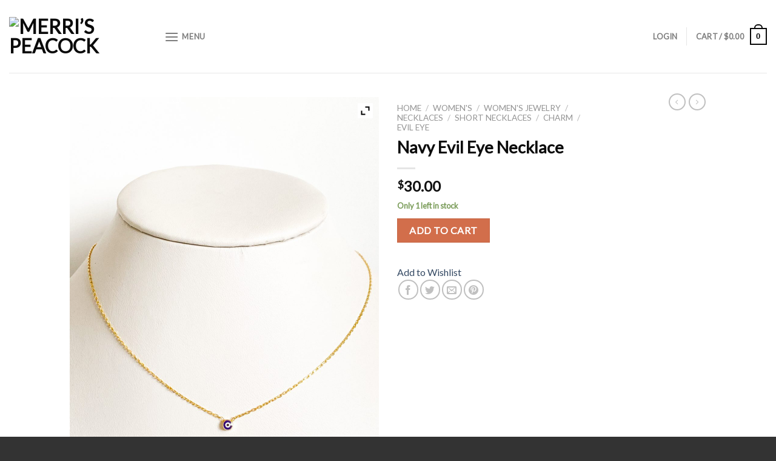

--- FILE ---
content_type: text/html; charset=UTF-8
request_url: https://merrispeacock.com/product/navy-evil-eye-necklace/
body_size: 30909
content:
<!DOCTYPE html>
<!--[if IE 9 ]> <html lang="en" class="ie9 loading-site no-js"> <![endif]-->
<!--[if IE 8 ]> <html lang="en" class="ie8 loading-site no-js"> <![endif]-->
<!--[if (gte IE 9)|!(IE)]><!--><html lang="en" class="loading-site no-js"> <!--<![endif]-->
<head>
	<meta charset="UTF-8" />
	<link rel="profile" href="http://gmpg.org/xfn/11" />
	<link rel="pingback" href="https://merrispeacock.com/xmlrpc.php" />

					<script>document.documentElement.className = document.documentElement.className + ' yes-js js_active js'</script>
				<script>(function(html){html.className = html.className.replace(/\bno-js\b/,'js')})(document.documentElement);</script>
<meta name='robots' content='index, follow, max-image-preview:large, max-snippet:-1, max-video-preview:-1' />
	<style>img:is([sizes="auto" i], [sizes^="auto," i]) { contain-intrinsic-size: 3000px 1500px }</style>
	
            <script data-no-defer="1" data-ezscrex="false" data-cfasync="false" data-pagespeed-no-defer data-cookieconsent="ignore">
                var ctPublicFunctions = {"_ajax_nonce":"90c1ea5218","_rest_nonce":"63b080cbde","_ajax_url":"\/wp-admin\/admin-ajax.php","_rest_url":"https:\/\/merrispeacock.com\/wp-json\/","data__cookies_type":"native","data__ajax_type":"rest","text__wait_for_decoding":"Decoding the contact data, let us a few seconds to finish. Anti-Spam by CleanTalk","cookiePrefix":"","wprocket_detected":false}
            </script>
        
            <script data-no-defer="1" data-ezscrex="false" data-cfasync="false" data-pagespeed-no-defer data-cookieconsent="ignore">
                var ctPublic = {"_ajax_nonce":"90c1ea5218","settings__forms__check_internal":"0","settings__forms__check_external":"0","settings__forms__search_test":1,"blog_home":"https:\/\/merrispeacock.com\/","pixel__setting":"0","pixel__enabled":false,"pixel__url":null,"data__email_check_before_post":1,"data__cookies_type":"native","data__key_is_ok":true,"data__visible_fields_required":true,"data__to_local_storage":[],"wl_brandname":"Anti-Spam by CleanTalk","wl_brandname_short":"CleanTalk","ct_checkjs_key":1538160705,"emailEncoderPassKey":"30163b06eec563b0915cbf6da6e3b915"}
            </script>
        <meta name="viewport" content="width=device-width, initial-scale=1, maximum-scale=1" />
	<!-- This site is optimized with the Yoast SEO plugin v22.7 - https://yoast.com/wordpress/plugins/seo/ -->
	<title>Navy Evil Eye Necklace - Merri&#039;s Peacock</title>
	<link rel="canonical" href="https://merrispeacock.com/product/navy-evil-eye-necklace/" />
	<meta property="og:locale" content="en_US" />
	<meta property="og:type" content="article" />
	<meta property="og:title" content="Navy Evil Eye Necklace - Merri&#039;s Peacock" />
	<meta property="og:description" content="Layer your look with the navy evil eye necklace or wear alone for a delicate accessory. Evil eye measures approximately 1/8&#8243; Chain measures 16 &#8221; with a 2&#8243; extender Materials: Gold plated and enamel &nbsp;" />
	<meta property="og:url" content="https://merrispeacock.com/product/navy-evil-eye-necklace/" />
	<meta property="og:site_name" content="Merri&#039;s Peacock" />
	<meta property="article:publisher" content="https://www.facebook.com/Merrispeacock/" />
	<meta property="article:modified_time" content="2024-11-02T05:34:32+00:00" />
	<meta property="og:image" content="https://merrispeacock.com/wp-content/uploads/2022/08/Navyevileyenecklace-scaled.jpeg" />
	<meta property="og:image:width" content="1920" />
	<meta property="og:image:height" content="2560" />
	<meta property="og:image:type" content="image/jpeg" />
	<meta name="twitter:card" content="summary_large_image" />
	<script type="application/ld+json" class="yoast-schema-graph">{"@context":"https://schema.org","@graph":[{"@type":"WebPage","@id":"https://merrispeacock.com/product/navy-evil-eye-necklace/","url":"https://merrispeacock.com/product/navy-evil-eye-necklace/","name":"Navy Evil Eye Necklace - Merri's Peacock","isPartOf":{"@id":"https://merrispeacock.com/#website"},"primaryImageOfPage":{"@id":"https://merrispeacock.com/product/navy-evil-eye-necklace/#primaryimage"},"image":{"@id":"https://merrispeacock.com/product/navy-evil-eye-necklace/#primaryimage"},"thumbnailUrl":"https://merrispeacock.com/wp-content/uploads/2022/08/Navyevileyenecklace-scaled.jpeg","datePublished":"2022-08-09T16:54:55+00:00","dateModified":"2024-11-02T05:34:32+00:00","breadcrumb":{"@id":"https://merrispeacock.com/product/navy-evil-eye-necklace/#breadcrumb"},"inLanguage":"en","potentialAction":[{"@type":"ReadAction","target":["https://merrispeacock.com/product/navy-evil-eye-necklace/"]}]},{"@type":"ImageObject","inLanguage":"en","@id":"https://merrispeacock.com/product/navy-evil-eye-necklace/#primaryimage","url":"https://merrispeacock.com/wp-content/uploads/2022/08/Navyevileyenecklace-scaled.jpeg","contentUrl":"https://merrispeacock.com/wp-content/uploads/2022/08/Navyevileyenecklace-scaled.jpeg","width":1920,"height":2560,"caption":"Wear alone or layer!"},{"@type":"BreadcrumbList","@id":"https://merrispeacock.com/product/navy-evil-eye-necklace/#breadcrumb","itemListElement":[{"@type":"ListItem","position":1,"name":"Home","item":"https://merrispeacock.com/"},{"@type":"ListItem","position":2,"name":"Shop","item":"https://merrispeacock.com/shop/"},{"@type":"ListItem","position":3,"name":"Navy Evil Eye Necklace"}]},{"@type":"WebSite","@id":"https://merrispeacock.com/#website","url":"https://merrispeacock.com/","name":"Merri's Peacock","description":"Stunning jewelry and accessories ranging from classy and delicate to outrageous and eye-catching.","publisher":{"@id":"https://merrispeacock.com/#organization"},"potentialAction":[{"@type":"SearchAction","target":{"@type":"EntryPoint","urlTemplate":"https://merrispeacock.com/?s={search_term_string}"},"query-input":"required name=search_term_string"}],"inLanguage":"en"},{"@type":"Organization","@id":"https://merrispeacock.com/#organization","name":"Merri's Peacock","url":"https://merrispeacock.com/","logo":{"@type":"ImageObject","inLanguage":"en","@id":"https://merrispeacock.com/#/schema/logo/image/","url":"https://merrispeacock.com/wp-content/uploads/2016/02/Untitled-1-copy-copy.png","contentUrl":"https://merrispeacock.com/wp-content/uploads/2016/02/Untitled-1-copy-copy.png","width":1500,"height":844,"caption":"Merri's Peacock"},"image":{"@id":"https://merrispeacock.com/#/schema/logo/image/"},"sameAs":["https://www.facebook.com/Merrispeacock/","http://instgram.com/merrispeacock"]}]}</script>
	<!-- / Yoast SEO plugin. -->


<link rel='dns-prefetch' href='//platform-api.sharethis.com' />
<link rel='dns-prefetch' href='//ajax.googleapis.com' />
<link rel='dns-prefetch' href='//fonts.googleapis.com' />
<link rel="alternate" type="application/rss+xml" title="Merri&#039;s Peacock &raquo; Feed" href="https://merrispeacock.com/feed/" />
<link rel="alternate" type="application/rss+xml" title="Merri&#039;s Peacock &raquo; Comments Feed" href="https://merrispeacock.com/comments/feed/" />
<link rel="alternate" type="application/rss+xml" title="Merri&#039;s Peacock &raquo; Navy Evil Eye Necklace Comments Feed" href="https://merrispeacock.com/product/navy-evil-eye-necklace/feed/" />
<link rel="alternate" type="application/rss+xml" title="Merri&#039;s Peacock &raquo; Stories Feed" href="https://merrispeacock.com/web-stories/feed/"><script type="text/javascript">
/* <![CDATA[ */
window._wpemojiSettings = {"baseUrl":"https:\/\/s.w.org\/images\/core\/emoji\/16.0.1\/72x72\/","ext":".png","svgUrl":"https:\/\/s.w.org\/images\/core\/emoji\/16.0.1\/svg\/","svgExt":".svg","source":{"concatemoji":"https:\/\/merrispeacock.com\/wp-includes\/js\/wp-emoji-release.min.js?ver=6.8.3"}};
/*! This file is auto-generated */
!function(s,n){var o,i,e;function c(e){try{var t={supportTests:e,timestamp:(new Date).valueOf()};sessionStorage.setItem(o,JSON.stringify(t))}catch(e){}}function p(e,t,n){e.clearRect(0,0,e.canvas.width,e.canvas.height),e.fillText(t,0,0);var t=new Uint32Array(e.getImageData(0,0,e.canvas.width,e.canvas.height).data),a=(e.clearRect(0,0,e.canvas.width,e.canvas.height),e.fillText(n,0,0),new Uint32Array(e.getImageData(0,0,e.canvas.width,e.canvas.height).data));return t.every(function(e,t){return e===a[t]})}function u(e,t){e.clearRect(0,0,e.canvas.width,e.canvas.height),e.fillText(t,0,0);for(var n=e.getImageData(16,16,1,1),a=0;a<n.data.length;a++)if(0!==n.data[a])return!1;return!0}function f(e,t,n,a){switch(t){case"flag":return n(e,"\ud83c\udff3\ufe0f\u200d\u26a7\ufe0f","\ud83c\udff3\ufe0f\u200b\u26a7\ufe0f")?!1:!n(e,"\ud83c\udde8\ud83c\uddf6","\ud83c\udde8\u200b\ud83c\uddf6")&&!n(e,"\ud83c\udff4\udb40\udc67\udb40\udc62\udb40\udc65\udb40\udc6e\udb40\udc67\udb40\udc7f","\ud83c\udff4\u200b\udb40\udc67\u200b\udb40\udc62\u200b\udb40\udc65\u200b\udb40\udc6e\u200b\udb40\udc67\u200b\udb40\udc7f");case"emoji":return!a(e,"\ud83e\udedf")}return!1}function g(e,t,n,a){var r="undefined"!=typeof WorkerGlobalScope&&self instanceof WorkerGlobalScope?new OffscreenCanvas(300,150):s.createElement("canvas"),o=r.getContext("2d",{willReadFrequently:!0}),i=(o.textBaseline="top",o.font="600 32px Arial",{});return e.forEach(function(e){i[e]=t(o,e,n,a)}),i}function t(e){var t=s.createElement("script");t.src=e,t.defer=!0,s.head.appendChild(t)}"undefined"!=typeof Promise&&(o="wpEmojiSettingsSupports",i=["flag","emoji"],n.supports={everything:!0,everythingExceptFlag:!0},e=new Promise(function(e){s.addEventListener("DOMContentLoaded",e,{once:!0})}),new Promise(function(t){var n=function(){try{var e=JSON.parse(sessionStorage.getItem(o));if("object"==typeof e&&"number"==typeof e.timestamp&&(new Date).valueOf()<e.timestamp+604800&&"object"==typeof e.supportTests)return e.supportTests}catch(e){}return null}();if(!n){if("undefined"!=typeof Worker&&"undefined"!=typeof OffscreenCanvas&&"undefined"!=typeof URL&&URL.createObjectURL&&"undefined"!=typeof Blob)try{var e="postMessage("+g.toString()+"("+[JSON.stringify(i),f.toString(),p.toString(),u.toString()].join(",")+"));",a=new Blob([e],{type:"text/javascript"}),r=new Worker(URL.createObjectURL(a),{name:"wpTestEmojiSupports"});return void(r.onmessage=function(e){c(n=e.data),r.terminate(),t(n)})}catch(e){}c(n=g(i,f,p,u))}t(n)}).then(function(e){for(var t in e)n.supports[t]=e[t],n.supports.everything=n.supports.everything&&n.supports[t],"flag"!==t&&(n.supports.everythingExceptFlag=n.supports.everythingExceptFlag&&n.supports[t]);n.supports.everythingExceptFlag=n.supports.everythingExceptFlag&&!n.supports.flag,n.DOMReady=!1,n.readyCallback=function(){n.DOMReady=!0}}).then(function(){return e}).then(function(){var e;n.supports.everything||(n.readyCallback(),(e=n.source||{}).concatemoji?t(e.concatemoji):e.wpemoji&&e.twemoji&&(t(e.twemoji),t(e.wpemoji)))}))}((window,document),window._wpemojiSettings);
/* ]]> */
</script>
<link rel='stylesheet' id='wc-square-cart-checkout-block-css' href='https://merrispeacock.com/wp-content/plugins/woocommerce-square/assets/css/frontend/wc-square-cart-checkout-blocks.min.css?ver=4.6.1' type='text/css' media='all' />
<style id='wp-emoji-styles-inline-css' type='text/css'>

	img.wp-smiley, img.emoji {
		display: inline !important;
		border: none !important;
		box-shadow: none !important;
		height: 1em !important;
		width: 1em !important;
		margin: 0 0.07em !important;
		vertical-align: -0.1em !important;
		background: none !important;
		padding: 0 !important;
	}
</style>
<link rel='stylesheet' id='wp-block-library-css' href='https://merrispeacock.com/wp-includes/css/dist/block-library/style.min.css?ver=6.8.3' type='text/css' media='all' />
<style id='classic-theme-styles-inline-css' type='text/css'>
/*! This file is auto-generated */
.wp-block-button__link{color:#fff;background-color:#32373c;border-radius:9999px;box-shadow:none;text-decoration:none;padding:calc(.667em + 2px) calc(1.333em + 2px);font-size:1.125em}.wp-block-file__button{background:#32373c;color:#fff;text-decoration:none}
</style>
<style id='global-styles-inline-css' type='text/css'>
:root{--wp--preset--aspect-ratio--square: 1;--wp--preset--aspect-ratio--4-3: 4/3;--wp--preset--aspect-ratio--3-4: 3/4;--wp--preset--aspect-ratio--3-2: 3/2;--wp--preset--aspect-ratio--2-3: 2/3;--wp--preset--aspect-ratio--16-9: 16/9;--wp--preset--aspect-ratio--9-16: 9/16;--wp--preset--color--black: #000000;--wp--preset--color--cyan-bluish-gray: #abb8c3;--wp--preset--color--white: #ffffff;--wp--preset--color--pale-pink: #f78da7;--wp--preset--color--vivid-red: #cf2e2e;--wp--preset--color--luminous-vivid-orange: #ff6900;--wp--preset--color--luminous-vivid-amber: #fcb900;--wp--preset--color--light-green-cyan: #7bdcb5;--wp--preset--color--vivid-green-cyan: #00d084;--wp--preset--color--pale-cyan-blue: #8ed1fc;--wp--preset--color--vivid-cyan-blue: #0693e3;--wp--preset--color--vivid-purple: #9b51e0;--wp--preset--gradient--vivid-cyan-blue-to-vivid-purple: linear-gradient(135deg,rgba(6,147,227,1) 0%,rgb(155,81,224) 100%);--wp--preset--gradient--light-green-cyan-to-vivid-green-cyan: linear-gradient(135deg,rgb(122,220,180) 0%,rgb(0,208,130) 100%);--wp--preset--gradient--luminous-vivid-amber-to-luminous-vivid-orange: linear-gradient(135deg,rgba(252,185,0,1) 0%,rgba(255,105,0,1) 100%);--wp--preset--gradient--luminous-vivid-orange-to-vivid-red: linear-gradient(135deg,rgba(255,105,0,1) 0%,rgb(207,46,46) 100%);--wp--preset--gradient--very-light-gray-to-cyan-bluish-gray: linear-gradient(135deg,rgb(238,238,238) 0%,rgb(169,184,195) 100%);--wp--preset--gradient--cool-to-warm-spectrum: linear-gradient(135deg,rgb(74,234,220) 0%,rgb(151,120,209) 20%,rgb(207,42,186) 40%,rgb(238,44,130) 60%,rgb(251,105,98) 80%,rgb(254,248,76) 100%);--wp--preset--gradient--blush-light-purple: linear-gradient(135deg,rgb(255,206,236) 0%,rgb(152,150,240) 100%);--wp--preset--gradient--blush-bordeaux: linear-gradient(135deg,rgb(254,205,165) 0%,rgb(254,45,45) 50%,rgb(107,0,62) 100%);--wp--preset--gradient--luminous-dusk: linear-gradient(135deg,rgb(255,203,112) 0%,rgb(199,81,192) 50%,rgb(65,88,208) 100%);--wp--preset--gradient--pale-ocean: linear-gradient(135deg,rgb(255,245,203) 0%,rgb(182,227,212) 50%,rgb(51,167,181) 100%);--wp--preset--gradient--electric-grass: linear-gradient(135deg,rgb(202,248,128) 0%,rgb(113,206,126) 100%);--wp--preset--gradient--midnight: linear-gradient(135deg,rgb(2,3,129) 0%,rgb(40,116,252) 100%);--wp--preset--font-size--small: 13px;--wp--preset--font-size--medium: 20px;--wp--preset--font-size--large: 36px;--wp--preset--font-size--x-large: 42px;--wp--preset--spacing--20: 0.44rem;--wp--preset--spacing--30: 0.67rem;--wp--preset--spacing--40: 1rem;--wp--preset--spacing--50: 1.5rem;--wp--preset--spacing--60: 2.25rem;--wp--preset--spacing--70: 3.38rem;--wp--preset--spacing--80: 5.06rem;--wp--preset--shadow--natural: 6px 6px 9px rgba(0, 0, 0, 0.2);--wp--preset--shadow--deep: 12px 12px 50px rgba(0, 0, 0, 0.4);--wp--preset--shadow--sharp: 6px 6px 0px rgba(0, 0, 0, 0.2);--wp--preset--shadow--outlined: 6px 6px 0px -3px rgba(255, 255, 255, 1), 6px 6px rgba(0, 0, 0, 1);--wp--preset--shadow--crisp: 6px 6px 0px rgba(0, 0, 0, 1);}:where(.is-layout-flex){gap: 0.5em;}:where(.is-layout-grid){gap: 0.5em;}body .is-layout-flex{display: flex;}.is-layout-flex{flex-wrap: wrap;align-items: center;}.is-layout-flex > :is(*, div){margin: 0;}body .is-layout-grid{display: grid;}.is-layout-grid > :is(*, div){margin: 0;}:where(.wp-block-columns.is-layout-flex){gap: 2em;}:where(.wp-block-columns.is-layout-grid){gap: 2em;}:where(.wp-block-post-template.is-layout-flex){gap: 1.25em;}:where(.wp-block-post-template.is-layout-grid){gap: 1.25em;}.has-black-color{color: var(--wp--preset--color--black) !important;}.has-cyan-bluish-gray-color{color: var(--wp--preset--color--cyan-bluish-gray) !important;}.has-white-color{color: var(--wp--preset--color--white) !important;}.has-pale-pink-color{color: var(--wp--preset--color--pale-pink) !important;}.has-vivid-red-color{color: var(--wp--preset--color--vivid-red) !important;}.has-luminous-vivid-orange-color{color: var(--wp--preset--color--luminous-vivid-orange) !important;}.has-luminous-vivid-amber-color{color: var(--wp--preset--color--luminous-vivid-amber) !important;}.has-light-green-cyan-color{color: var(--wp--preset--color--light-green-cyan) !important;}.has-vivid-green-cyan-color{color: var(--wp--preset--color--vivid-green-cyan) !important;}.has-pale-cyan-blue-color{color: var(--wp--preset--color--pale-cyan-blue) !important;}.has-vivid-cyan-blue-color{color: var(--wp--preset--color--vivid-cyan-blue) !important;}.has-vivid-purple-color{color: var(--wp--preset--color--vivid-purple) !important;}.has-black-background-color{background-color: var(--wp--preset--color--black) !important;}.has-cyan-bluish-gray-background-color{background-color: var(--wp--preset--color--cyan-bluish-gray) !important;}.has-white-background-color{background-color: var(--wp--preset--color--white) !important;}.has-pale-pink-background-color{background-color: var(--wp--preset--color--pale-pink) !important;}.has-vivid-red-background-color{background-color: var(--wp--preset--color--vivid-red) !important;}.has-luminous-vivid-orange-background-color{background-color: var(--wp--preset--color--luminous-vivid-orange) !important;}.has-luminous-vivid-amber-background-color{background-color: var(--wp--preset--color--luminous-vivid-amber) !important;}.has-light-green-cyan-background-color{background-color: var(--wp--preset--color--light-green-cyan) !important;}.has-vivid-green-cyan-background-color{background-color: var(--wp--preset--color--vivid-green-cyan) !important;}.has-pale-cyan-blue-background-color{background-color: var(--wp--preset--color--pale-cyan-blue) !important;}.has-vivid-cyan-blue-background-color{background-color: var(--wp--preset--color--vivid-cyan-blue) !important;}.has-vivid-purple-background-color{background-color: var(--wp--preset--color--vivid-purple) !important;}.has-black-border-color{border-color: var(--wp--preset--color--black) !important;}.has-cyan-bluish-gray-border-color{border-color: var(--wp--preset--color--cyan-bluish-gray) !important;}.has-white-border-color{border-color: var(--wp--preset--color--white) !important;}.has-pale-pink-border-color{border-color: var(--wp--preset--color--pale-pink) !important;}.has-vivid-red-border-color{border-color: var(--wp--preset--color--vivid-red) !important;}.has-luminous-vivid-orange-border-color{border-color: var(--wp--preset--color--luminous-vivid-orange) !important;}.has-luminous-vivid-amber-border-color{border-color: var(--wp--preset--color--luminous-vivid-amber) !important;}.has-light-green-cyan-border-color{border-color: var(--wp--preset--color--light-green-cyan) !important;}.has-vivid-green-cyan-border-color{border-color: var(--wp--preset--color--vivid-green-cyan) !important;}.has-pale-cyan-blue-border-color{border-color: var(--wp--preset--color--pale-cyan-blue) !important;}.has-vivid-cyan-blue-border-color{border-color: var(--wp--preset--color--vivid-cyan-blue) !important;}.has-vivid-purple-border-color{border-color: var(--wp--preset--color--vivid-purple) !important;}.has-vivid-cyan-blue-to-vivid-purple-gradient-background{background: var(--wp--preset--gradient--vivid-cyan-blue-to-vivid-purple) !important;}.has-light-green-cyan-to-vivid-green-cyan-gradient-background{background: var(--wp--preset--gradient--light-green-cyan-to-vivid-green-cyan) !important;}.has-luminous-vivid-amber-to-luminous-vivid-orange-gradient-background{background: var(--wp--preset--gradient--luminous-vivid-amber-to-luminous-vivid-orange) !important;}.has-luminous-vivid-orange-to-vivid-red-gradient-background{background: var(--wp--preset--gradient--luminous-vivid-orange-to-vivid-red) !important;}.has-very-light-gray-to-cyan-bluish-gray-gradient-background{background: var(--wp--preset--gradient--very-light-gray-to-cyan-bluish-gray) !important;}.has-cool-to-warm-spectrum-gradient-background{background: var(--wp--preset--gradient--cool-to-warm-spectrum) !important;}.has-blush-light-purple-gradient-background{background: var(--wp--preset--gradient--blush-light-purple) !important;}.has-blush-bordeaux-gradient-background{background: var(--wp--preset--gradient--blush-bordeaux) !important;}.has-luminous-dusk-gradient-background{background: var(--wp--preset--gradient--luminous-dusk) !important;}.has-pale-ocean-gradient-background{background: var(--wp--preset--gradient--pale-ocean) !important;}.has-electric-grass-gradient-background{background: var(--wp--preset--gradient--electric-grass) !important;}.has-midnight-gradient-background{background: var(--wp--preset--gradient--midnight) !important;}.has-small-font-size{font-size: var(--wp--preset--font-size--small) !important;}.has-medium-font-size{font-size: var(--wp--preset--font-size--medium) !important;}.has-large-font-size{font-size: var(--wp--preset--font-size--large) !important;}.has-x-large-font-size{font-size: var(--wp--preset--font-size--x-large) !important;}
:where(.wp-block-post-template.is-layout-flex){gap: 1.25em;}:where(.wp-block-post-template.is-layout-grid){gap: 1.25em;}
:where(.wp-block-columns.is-layout-flex){gap: 2em;}:where(.wp-block-columns.is-layout-grid){gap: 2em;}
:root :where(.wp-block-pullquote){font-size: 1.5em;line-height: 1.6;}
</style>
<link rel='stylesheet' id='ct_public_css-css' href='https://merrispeacock.com/wp-content/plugins/cleantalk-spam-protect/css/cleantalk-public.min.css?ver=6.31' type='text/css' media='all' />
<link rel='stylesheet' id='contact-form-7-css' href='https://merrispeacock.com/wp-content/plugins/contact-form-7/includes/css/styles.css?ver=5.9.4' type='text/css' media='all' />
<link rel='stylesheet' id='jquery-style-css' href='//ajax.googleapis.com/ajax/libs/jqueryui/1.8.2/themes/smoothness/jquery-ui.css?ver=6.8.3' type='text/css' media='all' />
<link rel='stylesheet' id='wpr_giftcards_css-css' href='https://merrispeacock.com/wp-content/plugins/gift-cards-for-woocommerce/assets/css/styles.css?ver=6.8.3' type='text/css' media='all' />
<link rel='stylesheet' id='photoswipe-css' href='https://merrispeacock.com/wp-content/plugins/woocommerce/assets/css/photoswipe/photoswipe.min.css?ver=8.8.5' type='text/css' media='all' />
<link rel='stylesheet' id='photoswipe-default-skin-css' href='https://merrispeacock.com/wp-content/plugins/woocommerce/assets/css/photoswipe/default-skin/default-skin.min.css?ver=8.8.5' type='text/css' media='all' />
<style id='woocommerce-inline-inline-css' type='text/css'>
.woocommerce form .form-row .required { visibility: visible; }
</style>
<link rel='stylesheet' id='flatsome-icons-css' href='https://merrispeacock.com/wp-content/themes/flatsome/assets/css/fl-icons.css?ver=3.12' type='text/css' media='all' />
<link rel='stylesheet' id='flatsome-ninjaforms-css' href='https://merrispeacock.com/wp-content/themes/flatsome/inc/integrations/ninjaforms/ninjaforms.css?ver=6.8.3' type='text/css' media='all' />
<link rel='stylesheet' id='flatsome-woocommerce-wishlist-css' href='https://merrispeacock.com/wp-content/themes/flatsome/inc/integrations/wc-yith-wishlist/wishlist.css?ver=3.10.2' type='text/css' media='all' />
<link rel='stylesheet' id='ywzm-prettyPhoto-css' href='//merrispeacock.com/wp-content/plugins/woocommerce/assets/css/prettyPhoto.css?ver=2.1.1' type='text/css' media='all' />
<style id='ywzm-prettyPhoto-inline-css' type='text/css'>

                    div.pp_woocommerce a.pp_contract, div.pp_woocommerce a.pp_expand{
                        content: unset !important;
                        background-color: white;
                        width: 25px;
                        height: 25px;
                        margin-top: 5px;
						margin-left: 5px;
                    }

                    div.pp_woocommerce a.pp_contract, div.pp_woocommerce a.pp_expand:hover{
                        background-color: white;
                    }
                     div.pp_woocommerce a.pp_contract, div.pp_woocommerce a.pp_contract:hover{
                        background-color: white;
                    }

                    a.pp_expand:before, a.pp_contract:before{
                    content: unset !important;
                    }

                     a.pp_expand .expand-button-hidden svg, a.pp_contract .expand-button-hidden svg{
                       width: 25px;
                       height: 25px;
                       padding: 5px;
					}

					.expand-button-hidden path{
                       fill: black;
					}

                    
</style>
<link rel='stylesheet' id='ywzm-magnifier-css' href='https://merrispeacock.com/wp-content/plugins/yith-woocommerce-zoom-magnifier/assets/css/yith_magnifier.css?ver=2.1.1' type='text/css' media='all' />
<link rel='stylesheet' id='ywzm_frontend-css' href='https://merrispeacock.com/wp-content/plugins/yith-woocommerce-zoom-magnifier/assets/css/frontend.css?ver=2.1.1' type='text/css' media='all' />
<style id='ywzm_frontend-inline-css' type='text/css'>

                    #slider-prev, #slider-next {
                        background-color: white;
                        border: 2px solid black;
                        width:25px !important;
                        height:25px !important;
                    }

                    .yith_slider_arrow span{
                        width:25px !important;
                        height:25px !important;
                    }
                    
                    #slider-prev:hover, #slider-next:hover {
                        background-color: white;
                        border: 2px solid black;
                    }
                    
                   .thumbnails.slider path:hover {
                        fill:black;
                    }
                    
                    .thumbnails.slider path {
                        fill:black;
                        width:25px !important;
                        height:25px !important;
                    }

                    .thumbnails.slider svg {
                       width: 22px;
                       height: 22px;
                    }

                    
                    div.pp_woocommerce a.yith_expand {
                     background-color: white;
                     width: 25px;
                     height: 25px;
                     top: 10px;
                     bottom: initial;
                     left: initial;
                     right: 10px;
                     border-radius: 0%;
                    }

                    .expand-button-hidden svg{
                       width: 25px;
                       height: 25px;
					}

					.expand-button-hidden path{
                       fill: black;
					}
                    
</style>
<link rel='stylesheet' id='flatsome-main-css' href='https://merrispeacock.com/wp-content/themes/flatsome/assets/css/flatsome.css?ver=3.12.0' type='text/css' media='all' />
<link rel='stylesheet' id='flatsome-shop-css' href='https://merrispeacock.com/wp-content/themes/flatsome/assets/css/flatsome-shop.css?ver=3.12.0' type='text/css' media='all' />
<link rel='stylesheet' id='flatsome-style-css' href='https://merrispeacock.com/wp-content/themes/flatsome/style.css?ver=3.12.0' type='text/css' media='all' />
<link rel='stylesheet' id='flatsome-googlefonts-css' href='//fonts.googleapis.com/css?family=Lato%3Aregular%2Cdefault%2Cdefault%2Cdefault%7CDancing+Script%3Aregular%2Cdefault&#038;display=swap&#038;ver=3.9' type='text/css' media='all' />
<script type="text/javascript" src="https://merrispeacock.com/wp-includes/js/jquery/jquery.min.js?ver=3.7.1" id="jquery-core-js"></script>
<script type="text/javascript" src="https://merrispeacock.com/wp-includes/js/jquery/jquery-migrate.min.js?ver=3.4.1" id="jquery-migrate-js"></script>
<script type="text/javascript" data-pagespeed-no-defer src="https://merrispeacock.com/wp-content/plugins/cleantalk-spam-protect/js/apbct-public-bundle.min.js?ver=6.31" id="ct_public_functions-js"></script>
<script type="text/javascript" src="https://merrispeacock.com/wp-content/plugins/gift-cards-for-woocommerce/assets/js/scripts.js?ver=6.8.3" id="wpr_giftcards_js-js"></script>
<script type="text/javascript" src="https://merrispeacock.com/wp-content/plugins/woocommerce/assets/js/jquery-blockui/jquery.blockUI.min.js?ver=2.7.0-wc.8.8.5" id="jquery-blockui-js" defer="defer" data-wp-strategy="defer"></script>
<script type="text/javascript" id="wc-add-to-cart-js-extra">
/* <![CDATA[ */
var wc_add_to_cart_params = {"ajax_url":"\/wp-admin\/admin-ajax.php","wc_ajax_url":"\/?wc-ajax=%%endpoint%%","i18n_view_cart":"View cart","cart_url":"https:\/\/merrispeacock.com\/cart\/","is_cart":"","cart_redirect_after_add":"no"};
/* ]]> */
</script>
<script type="text/javascript" src="https://merrispeacock.com/wp-content/plugins/woocommerce/assets/js/frontend/add-to-cart.min.js?ver=8.8.5" id="wc-add-to-cart-js" defer="defer" data-wp-strategy="defer"></script>
<script type="text/javascript" src="https://merrispeacock.com/wp-content/plugins/woocommerce/assets/js/photoswipe/photoswipe.min.js?ver=4.1.1-wc.8.8.5" id="photoswipe-js" defer="defer" data-wp-strategy="defer"></script>
<script type="text/javascript" src="https://merrispeacock.com/wp-content/plugins/woocommerce/assets/js/photoswipe/photoswipe-ui-default.min.js?ver=4.1.1-wc.8.8.5" id="photoswipe-ui-default-js" defer="defer" data-wp-strategy="defer"></script>
<script type="text/javascript" id="wc-single-product-js-extra">
/* <![CDATA[ */
var wc_single_product_params = {"i18n_required_rating_text":"Please select a rating","review_rating_required":"yes","flexslider":{"rtl":false,"animation":"slide","smoothHeight":true,"directionNav":false,"controlNav":"thumbnails","slideshow":false,"animationSpeed":500,"animationLoop":false,"allowOneSlide":false},"zoom_enabled":"","zoom_options":[],"photoswipe_enabled":"1","photoswipe_options":{"shareEl":false,"closeOnScroll":false,"history":false,"hideAnimationDuration":0,"showAnimationDuration":0},"flexslider_enabled":""};
/* ]]> */
</script>
<script type="text/javascript" src="https://merrispeacock.com/wp-content/plugins/woocommerce/assets/js/frontend/single-product.min.js?ver=8.8.5" id="wc-single-product-js" defer="defer" data-wp-strategy="defer"></script>
<script type="text/javascript" src="https://merrispeacock.com/wp-content/plugins/woocommerce/assets/js/js-cookie/js.cookie.min.js?ver=2.1.4-wc.8.8.5" id="js-cookie-js" defer="defer" data-wp-strategy="defer"></script>
<script type="text/javascript" id="woocommerce-js-extra">
/* <![CDATA[ */
var woocommerce_params = {"ajax_url":"\/wp-admin\/admin-ajax.php","wc_ajax_url":"\/?wc-ajax=%%endpoint%%"};
/* ]]> */
</script>
<script type="text/javascript" src="https://merrispeacock.com/wp-content/plugins/woocommerce/assets/js/frontend/woocommerce.min.js?ver=8.8.5" id="woocommerce-js" defer="defer" data-wp-strategy="defer"></script>
<script type="text/javascript" src="//platform-api.sharethis.com/js/sharethis.js#source=googleanalytics-wordpress#product=ga&amp;property=5f231e4ac2347e0014153ac2" id="googleanalytics-platform-sharethis-js"></script>
<link rel="https://api.w.org/" href="https://merrispeacock.com/wp-json/" /><link rel="alternate" title="JSON" type="application/json" href="https://merrispeacock.com/wp-json/wp/v2/product/6700" /><link rel="EditURI" type="application/rsd+xml" title="RSD" href="https://merrispeacock.com/xmlrpc.php?rsd" />
<link rel='shortlink' href='https://merrispeacock.com/?p=6700' />
<link rel="alternate" title="oEmbed (JSON)" type="application/json+oembed" href="https://merrispeacock.com/wp-json/oembed/1.0/embed?url=https%3A%2F%2Fmerrispeacock.com%2Fproduct%2Fnavy-evil-eye-necklace%2F" />
<link rel="alternate" title="oEmbed (XML)" type="text/xml+oembed" href="https://merrispeacock.com/wp-json/oembed/1.0/embed?url=https%3A%2F%2Fmerrispeacock.com%2Fproduct%2Fnavy-evil-eye-necklace%2F&#038;format=xml" />
<style>.bg{opacity: 0; transition: opacity 1s; -webkit-transition: opacity 1s;} .bg-loaded{opacity: 1;}</style><!--[if IE]><link rel="stylesheet" type="text/css" href="https://merrispeacock.com/wp-content/themes/flatsome/assets/css/ie-fallback.css"><script src="//cdnjs.cloudflare.com/ajax/libs/html5shiv/3.6.1/html5shiv.js"></script><script>var head = document.getElementsByTagName('head')[0],style = document.createElement('style');style.type = 'text/css';style.styleSheet.cssText = ':before,:after{content:none !important';head.appendChild(style);setTimeout(function(){head.removeChild(style);}, 0);</script><script src="https://merrispeacock.com/wp-content/themes/flatsome/assets/libs/ie-flexibility.js"></script><![endif]-->	<noscript><style>.woocommerce-product-gallery{ opacity: 1 !important; }</style></noscript>
	<script>
(function() {
	(function (i, s, o, g, r, a, m) {
		i['GoogleAnalyticsObject'] = r;
		i[r] = i[r] || function () {
				(i[r].q = i[r].q || []).push(arguments)
			}, i[r].l = 1 * new Date();
		a = s.createElement(o),
			m = s.getElementsByTagName(o)[0];
		a.async = 1;
		a.src = g;
		m.parentNode.insertBefore(a, m)
	})(window, document, 'script', 'https://google-analytics.com/analytics.js', 'ga');

	ga('create', 'UA-118475496-1', 'auto');
			ga('send', 'pageview');
	})();
</script>
<link rel="icon" href="https://merrispeacock.com/wp-content/uploads/2017/10/cropped-MPFavIcon-400x400.png" sizes="32x32" />
<link rel="icon" href="https://merrispeacock.com/wp-content/uploads/2017/10/cropped-MPFavIcon-400x400.png" sizes="192x192" />
<link rel="apple-touch-icon" href="https://merrispeacock.com/wp-content/uploads/2017/10/cropped-MPFavIcon-400x400.png" />
<meta name="msapplication-TileImage" content="https://merrispeacock.com/wp-content/uploads/2017/10/cropped-MPFavIcon-400x400.png" />
<style id="custom-css" type="text/css">:root {--primary-color: #0a0a0a;}.sticky-add-to-cart--active, #wrapper,#main,#main.dark{background-color: #FFF}.header-main{height: 120px}#logo img{max-height: 120px}#logo{width:226px;}.header-top{min-height: 60px}.has-transparent + .page-title:first-of-type,.has-transparent + #main > .page-title,.has-transparent + #main > div > .page-title,.has-transparent + #main .page-header-wrapper:first-of-type .page-title{padding-top: 120px;}.header.show-on-scroll,.stuck .header-main{height:70px!important}.stuck #logo img{max-height: 70px!important}.header-bg-color, .header-wrapper {background-color: #fff}.header-bottom {background-color: #eee}@media (max-width: 549px) {.header-main{height: 70px}#logo img{max-height: 70px}}.header-top{background-color:#0c0c0c!important;}/* Color */.accordion-title.active, .has-icon-bg .icon .icon-inner,.logo a, .primary.is-underline, .primary.is-link, .badge-outline .badge-inner, .nav-outline > li.active> a,.nav-outline >li.active > a, .cart-icon strong,[data-color='primary'], .is-outline.primary{color: #0a0a0a;}/* Color !important */[data-text-color="primary"]{color: #0a0a0a!important;}/* Background Color */[data-text-bg="primary"]{background-color: #0a0a0a;}/* Background */.scroll-to-bullets a,.featured-title, .label-new.menu-item > a:after, .nav-pagination > li > .current,.nav-pagination > li > span:hover,.nav-pagination > li > a:hover,.has-hover:hover .badge-outline .badge-inner,button[type="submit"], .button.wc-forward:not(.checkout):not(.checkout-button), .button.submit-button, .button.primary:not(.is-outline),.featured-table .title,.is-outline:hover, .has-icon:hover .icon-label,.nav-dropdown-bold .nav-column li > a:hover, .nav-dropdown.nav-dropdown-bold > li > a:hover, .nav-dropdown-bold.dark .nav-column li > a:hover, .nav-dropdown.nav-dropdown-bold.dark > li > a:hover, .is-outline:hover, .tagcloud a:hover,.grid-tools a, input[type='submit']:not(.is-form), .box-badge:hover .box-text, input.button.alt,.nav-box > li > a:hover,.nav-box > li.active > a,.nav-pills > li.active > a ,.current-dropdown .cart-icon strong, .cart-icon:hover strong, .nav-line-bottom > li > a:before, .nav-line-grow > li > a:before, .nav-line > li > a:before,.banner, .header-top, .slider-nav-circle .flickity-prev-next-button:hover svg, .slider-nav-circle .flickity-prev-next-button:hover .arrow, .primary.is-outline:hover, .button.primary:not(.is-outline), input[type='submit'].primary, input[type='submit'].primary, input[type='reset'].button, input[type='button'].primary, .badge-inner{background-color: #0a0a0a;}/* Border */.nav-vertical.nav-tabs > li.active > a,.scroll-to-bullets a.active,.nav-pagination > li > .current,.nav-pagination > li > span:hover,.nav-pagination > li > a:hover,.has-hover:hover .badge-outline .badge-inner,.accordion-title.active,.featured-table,.is-outline:hover, .tagcloud a:hover,blockquote, .has-border, .cart-icon strong:after,.cart-icon strong,.blockUI:before, .processing:before,.loading-spin, .slider-nav-circle .flickity-prev-next-button:hover svg, .slider-nav-circle .flickity-prev-next-button:hover .arrow, .primary.is-outline:hover{border-color: #0a0a0a}.nav-tabs > li.active > a{border-top-color: #0a0a0a}.widget_shopping_cart_content .blockUI.blockOverlay:before { border-left-color: #0a0a0a }.woocommerce-checkout-review-order .blockUI.blockOverlay:before { border-left-color: #0a0a0a }/* Fill */.slider .flickity-prev-next-button:hover svg,.slider .flickity-prev-next-button:hover .arrow{fill: #0a0a0a;}body{font-family:"Lato", sans-serif}body{font-weight: 400}body{color: #0c0c0c}.nav > li > a {font-family:"Lato", sans-serif;}.mobile-sidebar-levels-2 .nav > li > ul > li > a {font-family:"Lato", sans-serif;}.nav > li > a {font-weight: 700;}.mobile-sidebar-levels-2 .nav > li > ul > li > a {font-weight: 700;}h1,h2,h3,h4,h5,h6,.heading-font, .off-canvas-center .nav-sidebar.nav-vertical > li > a{font-family: "Lato", sans-serif;}h1,h2,h3,h4,h5,h6,.heading-font,.banner h1,.banner h2{font-weight: 700;}h1,h2,h3,h4,h5,h6,.heading-font{color: #0c0c0c;}.alt-font{font-family: "Dancing Script", sans-serif;}.alt-font{font-weight: 400!important;}.shop-page-title.featured-title .title-bg{ background-image: url(https://merrispeacock.com/wp-content/uploads/2022/08/Navyevileyenecklace-scaled.jpeg)!important;}@media screen and (min-width: 550px){.products .box-vertical .box-image{min-width: 741px!important;width: 741px!important;}}.footer-1{background-color: #fff}.footer-2{background-color: #777}.absolute-footer, html{background-color: #333}/* Custom CSS */div {}.sku_wrapper{display: none;}*/ .product_meta .tagged_as { display:none; }.label-new.menu-item > a:after{content:"New";}.label-hot.menu-item > a:after{content:"Hot";}.label-sale.menu-item > a:after{content:"Sale";}.label-popular.menu-item > a:after{content:"Popular";}</style></head>

<body class="wp-singular product-template-default single single-product postid-6700 wp-theme-flatsome theme-flatsome woocommerce woocommerce-page woocommerce-no-js full-width lightbox nav-dropdown-has-arrow">


<a class="skip-link screen-reader-text" href="#main">Skip to content</a>

<div id="wrapper">

	
	<header id="header" class="header header-full-width has-sticky sticky-jump">
		<div class="header-wrapper">
			<div id="masthead" class="header-main ">
      <div class="header-inner flex-row container logo-left medium-logo-center" role="navigation">

          <!-- Logo -->
          <div id="logo" class="flex-col logo">
            <!-- Header logo -->
<a href="https://merrispeacock.com/" title="Merri&#8217;s Peacock - Stunning jewelry and accessories ranging from classy and delicate to outrageous and eye-catching." rel="home">
    <img width="226" height="120" src="http://merrispeacock.wpengine.com/wp-content/uploads/2016/02/Untitled-1-copy-copy.png" class="header_logo header-logo" alt="Merri&#8217;s Peacock"/><img  width="226" height="120" src="http://merrispeacock.wpengine.com/wp-content/uploads/2016/02/Untitled-1-copy-copy.png" class="header-logo-dark" alt="Merri&#8217;s Peacock"/></a>
          </div>

          <!-- Mobile Left Elements -->
          <div class="flex-col show-for-medium flex-left">
            <ul class="mobile-nav nav nav-left ">
              <li class="nav-icon has-icon">
  		<a href="#" data-open="#main-menu" data-pos="left" data-bg="main-menu-overlay" data-color="" class="is-small" aria-label="Menu" aria-controls="main-menu" aria-expanded="false">
		
		  <i class="icon-menu" ></i>
		  <span class="menu-title uppercase hide-for-small">Menu</span>		</a>
	</li>            </ul>
          </div>

          <!-- Left Elements -->
          <div class="flex-col hide-for-medium flex-left
            flex-grow">
            <ul class="header-nav header-nav-main nav nav-left  nav-uppercase" >
              <li class="nav-icon has-icon">
  		<a href="#" data-open="#main-menu" data-pos="left" data-bg="main-menu-overlay" data-color="" class="is-small" aria-label="Menu" aria-controls="main-menu" aria-expanded="false">
		
		  <i class="icon-menu" ></i>
		  <span class="menu-title uppercase hide-for-small">Menu</span>		</a>
	</li>            </ul>
          </div>

          <!-- Right Elements -->
          <div class="flex-col hide-for-medium flex-right">
            <ul class="header-nav header-nav-main nav nav-right  nav-uppercase">
              <li class="account-item has-icon
    "
>

<a href="https://merrispeacock.com/my-account/"
    class="nav-top-link nav-top-not-logged-in "
    data-open="#login-form-popup"  >
    <span>
    Login      </span>
  
</a>



</li>
<li class="header-divider"></li><li class="cart-item has-icon has-dropdown">

<a href="https://merrispeacock.com/cart/" title="Cart" class="header-cart-link is-small">


<span class="header-cart-title">
   Cart   /      <span class="cart-price"><span class="woocommerce-Price-amount amount"><bdi><span class="woocommerce-Price-currencySymbol">&#36;</span>0.00</bdi></span></span>
  </span>

    <span class="cart-icon image-icon">
    <strong>0</strong>
  </span>
  </a>

 <ul class="nav-dropdown nav-dropdown-default">
    <li class="html widget_shopping_cart">
      <div class="widget_shopping_cart_content">
        

	<p class="woocommerce-mini-cart__empty-message">No products in the cart.</p>


      </div>
    </li>
     </ul>

</li>
            </ul>
          </div>

          <!-- Mobile Right Elements -->
          <div class="flex-col show-for-medium flex-right">
            <ul class="mobile-nav nav nav-right ">
              <li class="html header-button-2">
	<div class="header-button">
	<a class="button plain is-outline"  style="border-radius:99px;">
    <span></span>
  </a>
	</div>
</li>
<li class="cart-item has-icon">

      <a href="https://merrispeacock.com/cart/" class="header-cart-link off-canvas-toggle nav-top-link is-small" data-open="#cart-popup" data-class="off-canvas-cart" title="Cart" data-pos="right">
  
    <span class="cart-icon image-icon">
    <strong>0</strong>
  </span>
  </a>


  <!-- Cart Sidebar Popup -->
  <div id="cart-popup" class="mfp-hide widget_shopping_cart">
  <div class="cart-popup-inner inner-padding">
      <div class="cart-popup-title text-center">
          <h4 class="uppercase">Cart</h4>
          <div class="is-divider"></div>
      </div>
      <div class="widget_shopping_cart_content">
          

	<p class="woocommerce-mini-cart__empty-message">No products in the cart.</p>


      </div>
             <div class="cart-sidebar-content relative"></div>  </div>
  </div>

</li>
            </ul>
          </div>

      </div>
     
            <div class="container"><div class="top-divider full-width"></div></div>
      </div>
<div class="header-bg-container fill"><div class="header-bg-image fill"></div><div class="header-bg-color fill"></div></div>		</div>
	</header>

	
	<main id="main" class="">

	<div class="shop-container">
		
			<div class="container">
	<div class="woocommerce-notices-wrapper"></div></div>
<div id="product-6700" class="product type-product post-6700 status-publish first instock product_cat-chain-short-necklaces product_cat-charm-short-necklaces product_cat-evil-eye-charm-short-necklaces product_cat-necklaces product_cat-short-necklaces product_cat-womens product_cat-womens-jewelry product_tag-blue-evil-eye product_tag-blue-evil-eye-necklace product_tag-evil-eye product_tag-evil-eye-necklaces product_tag-evil-eyes product_tag-gold product_tag-gold-evil-eye product_tag-gold-jewelry product_tag-gold-necklace product_tag-gold-necklaces product_tag-navy-evil-eye product_tag-navy-evil-eye-necklace product_tag-necklace product_tag-necklaces product_tag-trending-fashion product_tag-trendy product_tag-trendyjewelry has-post-thumbnail taxable shipping-taxable purchasable product-type-simple">
	<div class="product-container">

<div class="product-main">
	<div class="row content-row mb-0">

		<div class="product-gallery col large-6">
		<input type="hidden" id="yith_wczm_traffic_light" value="free">

<div class="images
">

	<div class="woocommerce-product-gallery__image "><a href="https://merrispeacock.com/wp-content/uploads/2022/08/Navyevileyenecklace-scaled.jpeg" itemprop="image" class="yith_magnifier_zoom woocommerce-main-image" title="Navy evil eye necklace"><img width="1020" height="1360" src="https://merrispeacock.com/wp-content/uploads/2022/08/Navyevileyenecklace-1020x1360.jpeg" class="attachment-shop_single size-shop_single wp-post-image" alt="Navy evil eye necklace" decoding="async" fetchpriority="high" srcset="https://merrispeacock.com/wp-content/uploads/2022/08/Navyevileyenecklace-1020x1360.jpeg 1020w, https://merrispeacock.com/wp-content/uploads/2022/08/Navyevileyenecklace-300x400.jpeg 300w, https://merrispeacock.com/wp-content/uploads/2022/08/Navyevileyenecklace-1200x1600.jpeg 1200w, https://merrispeacock.com/wp-content/uploads/2022/08/Navyevileyenecklace-1152x1536.jpeg 1152w, https://merrispeacock.com/wp-content/uploads/2022/08/Navyevileyenecklace-1536x2048.jpeg 1536w, https://merrispeacock.com/wp-content/uploads/2022/08/Navyevileyenecklace-640x853.jpeg 640w, https://merrispeacock.com/wp-content/uploads/2022/08/Navyevileyenecklace-150x200.jpeg 150w, https://merrispeacock.com/wp-content/uploads/2022/08/Navyevileyenecklace-741x988.jpeg 741w, https://merrispeacock.com/wp-content/uploads/2022/08/Navyevileyenecklace-scaled.jpeg 1920w" sizes="(max-width: 1020px) 100vw, 1020px" /></a></div>
	<div class="expand-button-hidden" style="display: none;">
	<svg width="19px" height="19px" viewBox="0 0 19 19" version="1.1" xmlns="http://www.w3.org/2000/svg" xmlns:xlink="http://www.w3.org/1999/xlink">
		<defs>
			<rect id="path-1" x="0" y="0" width="30" height="30"></rect>
		</defs>
		<g id="Page-1" stroke="none" stroke-width="1" fill="none" fill-rule="evenodd">
			<g id="Product-page---example-1" transform="translate(-940.000000, -1014.000000)">
				<g id="arrow-/-expand" transform="translate(934.500000, 1008.500000)">
					<mask id="mask-2" fill="white">
						<use xlink:href="#path-1"></use>
					</mask>
					<g id="arrow-/-expand-(Background/Mask)"></g>
					<path d="M21.25,8.75 L15,8.75 L15,6.25 L23.75,6.25 L23.740468,15.0000006 L21.25,15.0000006 L21.25,8.75 Z M8.75,21.25 L15,21.25 L15,23.75 L6.25,23.75 L6.25953334,14.9999988 L8.75,14.9999988 L8.75,21.25 Z" fill="#000000" mask="url(#mask-2)"></path>
				</g>
			</g>
		</g>
	</svg>
	</div>

	<div class="zoom-button-hidden" style="display: none;">
		<svg width="22px" height="22px" viewBox="0 0 22 22" version="1.1" xmlns="http://www.w3.org/2000/svg" xmlns:xlink="http://www.w3.org/1999/xlink">
			<defs>
				<rect id="path-1" x="0" y="0" width="30" height="30"></rect>
			</defs>
			<g id="Page-1" stroke="none" stroke-width="1" fill="none" fill-rule="evenodd">
				<g id="Product-page---example-1" transform="translate(-990.000000, -1013.000000)">
					<g id="edit-/-search" transform="translate(986.000000, 1010.000000)">
						<mask id="mask-2" fill="white">
							<use xlink:href="#path-1"></use>
						</mask>
						<g id="edit-/-search-(Background/Mask)"></g>
						<path d="M17.9704714,15.5960917 C20.0578816,12.6670864 19.7876957,8.57448101 17.1599138,5.94669908 C14.2309815,3.01776677 9.4822444,3.01776707 6.55331239,5.94669908 C3.62438008,8.87563139 3.62438008,13.6243683 6.55331239,16.5533006 C9.18109432,19.1810825 13.2736993,19.4512688 16.2027049,17.3638582 L23.3470976,24.5082521 L25.1148653,22.7404845 L17.9704714,15.5960917 C19.3620782,13.6434215 19.3620782,13.6434215 17.9704714,15.5960917 Z M15.3921473,7.71446586 C17.3447686,9.6670872 17.3447686,12.8329128 15.3921473,14.7855341 C13.4395258,16.7381556 10.273701,16.7381555 8.32107961,14.7855341 C6.36845812,12.8329127 6.36845812,9.66708735 8.32107961,7.71446586 C10.273701,5.76184452 13.4395258,5.76184437 15.3921473,7.71446586 C16.6938949,9.01621342 16.6938949,9.01621342 15.3921473,7.71446586 Z" fill="#000000" mask="url(#mask-2)"></path>
					</g>
				</g>
			</g>
		</svg>

	</div>


	
	<div class="thumbnails noslider">
		<ul class="yith_magnifier_gallery" data-columns="3" data-circular="yes" data-slider_infinite="yes" data-auto_carousel="">
			<li class="yith_magnifier_thumbnail first active-thumbnail" style="width: 30%;margin-left: 1.66666666667%;margin-right: 1.66666666667%"><a href="https://merrispeacock.com/wp-content/uploads/2022/08/Navyevileyenecklace-scaled.jpeg" class="yith_magnifier_thumbnail first active-thumbnail" title="Navy evil eye necklace" data-small="https://merrispeacock.com/wp-content/uploads/2022/08/Navyevileyenecklace-1020x1360.jpeg"><img width="100" height="100" src="https://merrispeacock.com/wp-content/uploads/2022/08/Navyevileyenecklace-100x100.jpeg" class="attachment-shop_thumbnail size-shop_thumbnail" alt="Navy evil eye necklace" /></a></li><li class="yith_magnifier_thumbnail inactive-thumbnail" style="width: 30%;margin-left: 1.66666666667%;margin-right: 1.66666666667%"><a href="https://merrispeacock.com/wp-content/uploads/2022/08/Navyevileyecloseup.png" class="yith_magnifier_thumbnail inactive-thumbnail" title="Navy evil eye closeup" data-small="https://merrispeacock.com/wp-content/uploads/2022/08/Navyevileyecloseup-1020x1360.png"><img width="100" height="100" src="https://merrispeacock.com/wp-content/uploads/2022/08/Navyevileyecloseup-100x100.png" class="attachment-shop_thumbnail size-shop_thumbnail" alt="" /></a></li><li class="yith_magnifier_thumbnail inactive-thumbnail last" style="width: 30%;margin-left: 1.66666666667%;margin-right: 1.66666666667%"><a href="https://merrispeacock.com/wp-content/uploads/2022/08/navyblueevileyecloseup-scaled.jpeg" class="yith_magnifier_thumbnail inactive-thumbnail last" title="navyblueevileyecloseup" data-small="https://merrispeacock.com/wp-content/uploads/2022/08/navyblueevileyecloseup-1020x1360.jpeg"><img width="100" height="100" src="https://merrispeacock.com/wp-content/uploads/2022/08/navyblueevileyecloseup-100x100.jpeg" class="attachment-shop_thumbnail size-shop_thumbnail" alt="" loading="lazy" /></a></li>		</ul>

				<input id="yith_wc_zm_carousel_controler" type="hidden" value="1">
	</div>

	
</div>


<script type="text/javascript" charset="utf-8">

	var yith_magnifier_options = {
		enableSlider: false,

		

		
		showTitle: false,
		zoomWidth: 'auto',
		zoomHeight: 'auto',
		position: 'right',
		softFocus: false,
		adjustY: 0,
		disableRightClick: false,
		phoneBehavior: 'right',
		zoom_wrap_additional_css: '',
		lensOpacity: '0.5',
		loadingLabel: 'Loading...',
	};

</script>
		</div>

		<div class="product-info summary col-fit col entry-summary product-summary">
			<nav class="woocommerce-breadcrumb breadcrumbs uppercase"><a href="https://merrispeacock.com">Home</a> <span class="divider">&#47;</span> <a href="https://merrispeacock.com/product-category/womens/">Women&#039;s</a> <span class="divider">&#47;</span> <a href="https://merrispeacock.com/product-category/womens/womens-jewelry/">Women&#039;s Jewelry</a> <span class="divider">&#47;</span> <a href="https://merrispeacock.com/product-category/womens/womens-jewelry/necklaces/">Necklaces</a> <span class="divider">&#47;</span> <a href="https://merrispeacock.com/product-category/womens/womens-jewelry/necklaces/short-necklaces/">Short Necklaces</a> <span class="divider">&#47;</span> <a href="https://merrispeacock.com/product-category/womens/womens-jewelry/necklaces/short-necklaces/charm-short-necklaces/">Charm</a> <span class="divider">&#47;</span> <a href="https://merrispeacock.com/product-category/womens/womens-jewelry/necklaces/short-necklaces/charm-short-necklaces/evil-eye-charm-short-necklaces/">evil eye</a></nav><h1 class="product-title product_title entry-title">
	Navy Evil Eye Necklace</h1>

	<div class="is-divider small"></div>
<ul class="next-prev-thumbs is-small show-for-medium">         <li class="prod-dropdown has-dropdown">
               <a href="https://merrispeacock.com/product/mariner-link-bracelet/"  rel="next" class="button icon is-outline circle">
                  <i class="icon-angle-left" ></i>              </a>
              <div class="nav-dropdown">
                <a title="Mariner Link Bracelet" href="https://merrispeacock.com/product/mariner-link-bracelet/">
                <img width="100" height="100" src="https://merrispeacock.com/wp-content/uploads/2022/09/Guccibracelet-100x100.png" class="attachment-woocommerce_gallery_thumbnail size-woocommerce_gallery_thumbnail wp-post-image" alt="Mariner link bracelet" decoding="async" loading="lazy" srcset="https://merrispeacock.com/wp-content/uploads/2022/09/Guccibracelet-100x100.png 100w, https://merrispeacock.com/wp-content/uploads/2022/09/Guccibracelet-640x640.png 640w, https://merrispeacock.com/wp-content/uploads/2022/09/Guccibracelet-96x96.png 96w, https://merrispeacock.com/wp-content/uploads/2022/09/Guccibracelet-600x600.png 600w" sizes="auto, (max-width: 100px) 100vw, 100px" /></a>
              </div>
          </li>
               <li class="prod-dropdown has-dropdown">
               <a href="https://merrispeacock.com/product/caribbean-blue-evil-eye-necklace/" rel="next" class="button icon is-outline circle">
                  <i class="icon-angle-right" ></i>              </a>
              <div class="nav-dropdown">
                  <a title="Caribbean Blue Evil Eye Necklace" href="https://merrispeacock.com/product/caribbean-blue-evil-eye-necklace/">
                  <img width="100" height="100" src="https://merrispeacock.com/wp-content/uploads/2021/01/blueevileyenecklacecloseup-100x100.jpeg" class="attachment-woocommerce_gallery_thumbnail size-woocommerce_gallery_thumbnail wp-post-image" alt="Blue Evil Eye Necklace" decoding="async" loading="lazy" srcset="https://merrispeacock.com/wp-content/uploads/2021/01/blueevileyenecklacecloseup-100x100.jpeg 100w, https://merrispeacock.com/wp-content/uploads/2021/01/blueevileyenecklacecloseup-640x640.jpeg 640w, https://merrispeacock.com/wp-content/uploads/2021/01/blueevileyenecklacecloseup-96x96.jpeg 96w, https://merrispeacock.com/wp-content/uploads/2021/01/blueevileyenecklacecloseup-600x600.jpeg 600w" sizes="auto, (max-width: 100px) 100vw, 100px" /></a>
              </div>
          </li>
      </ul><div class="price-wrapper">
	<p class="price product-page-price ">
  <span class="woocommerce-Price-amount amount"><bdi><span class="woocommerce-Price-currencySymbol">&#36;</span>30.00</bdi></span></p>
</div>
 <p class="stock in-stock">Only 1 left in stock</p>

	
	<form class="cart" action="https://merrispeacock.com/product/navy-evil-eye-necklace/" method="post" enctype='multipart/form-data'>
		
			<div class="quantity hidden">
		<input type="hidden" id="quantity_69753430b9d8b" class="qty" name="quantity" value="1" />
	</div>
	
		<button type="submit" name="add-to-cart" value="6700" class="single_add_to_cart_button button alt">Add to cart</button>

			</form>

	

<div
	class="yith-wcwl-add-to-wishlist add-to-wishlist-6700  no-icon wishlist-fragment on-first-load"
	data-fragment-ref="6700"
	data-fragment-options="{&quot;base_url&quot;:&quot;&quot;,&quot;in_default_wishlist&quot;:false,&quot;is_single&quot;:true,&quot;show_exists&quot;:false,&quot;product_id&quot;:6700,&quot;parent_product_id&quot;:6700,&quot;product_type&quot;:&quot;simple&quot;,&quot;show_view&quot;:true,&quot;browse_wishlist_text&quot;:&quot;Browse Wishlist&quot;,&quot;already_in_wishslist_text&quot;:&quot;The product is already in the wishlist!&quot;,&quot;product_added_text&quot;:&quot;Product added!&quot;,&quot;heading_icon&quot;:&quot;&quot;,&quot;available_multi_wishlist&quot;:false,&quot;disable_wishlist&quot;:false,&quot;show_count&quot;:false,&quot;ajax_loading&quot;:false,&quot;loop_position&quot;:&quot;after_add_to_cart&quot;,&quot;item&quot;:&quot;add_to_wishlist&quot;}"
>
			
			<!-- ADD TO WISHLIST -->
			
<div class="yith-wcwl-add-button">
		<a
		href="?add_to_wishlist=6700&#038;_wpnonce=d469824e9e"
		class="add_to_wishlist single_add_to_wishlist"
		data-product-id="6700"
		data-product-type="simple"
		data-original-product-id="6700"
		data-title="Add to Wishlist"
		rel="nofollow"
	>
				<span>Add to Wishlist</span>
	</a>
</div>

			<!-- COUNT TEXT -->
			
			</div>
<div class="social-icons share-icons share-row relative" ><a href="//www.facebook.com/sharer.php?u=https://merrispeacock.com/product/navy-evil-eye-necklace/" data-label="Facebook" onclick="window.open(this.href,this.title,'width=500,height=500,top=300px,left=300px');  return false;" rel="noopener noreferrer nofollow" target="_blank" class="icon button circle is-outline tooltip facebook" title="Share on Facebook"><i class="icon-facebook" ></i></a><a href="//twitter.com/share?url=https://merrispeacock.com/product/navy-evil-eye-necklace/" onclick="window.open(this.href,this.title,'width=500,height=500,top=300px,left=300px');  return false;" rel="noopener noreferrer nofollow" target="_blank" class="icon button circle is-outline tooltip twitter" title="Share on Twitter"><i class="icon-twitter" ></i></a><a href="mailto:enteryour@addresshere.com?subject=Navy%20Evil%20Eye%20Necklace&amp;body=Check%20this%20out:%20https://merrispeacock.com/product/navy-evil-eye-necklace/" rel="nofollow" class="icon button circle is-outline tooltip email" title="Email to a Friend"><i class="icon-envelop" ></i></a><a href="//pinterest.com/pin/create/button/?url=https://merrispeacock.com/product/navy-evil-eye-necklace/&amp;media=https://merrispeacock.com/wp-content/uploads/2022/08/Navyevileyenecklace-1200x1600.jpeg&amp;description=Navy%20Evil%20Eye%20Necklace" onclick="window.open(this.href,this.title,'width=500,height=500,top=300px,left=300px');  return false;" rel="noopener noreferrer nofollow" target="_blank" class="icon button circle is-outline tooltip pinterest" title="Pin on Pinterest"><i class="icon-pinterest" ></i></a></div>
		</div>


		<div id="product-sidebar" class="col large-2 hide-for-medium product-sidebar-small">
			<div class="hide-for-off-canvas" style="width:100%"><ul class="next-prev-thumbs is-small nav-right text-right">         <li class="prod-dropdown has-dropdown">
               <a href="https://merrispeacock.com/product/mariner-link-bracelet/"  rel="next" class="button icon is-outline circle">
                  <i class="icon-angle-left" ></i>              </a>
              <div class="nav-dropdown">
                <a title="Mariner Link Bracelet" href="https://merrispeacock.com/product/mariner-link-bracelet/">
                <img width="100" height="100" src="https://merrispeacock.com/wp-content/uploads/2022/09/Guccibracelet-100x100.png" class="attachment-woocommerce_gallery_thumbnail size-woocommerce_gallery_thumbnail wp-post-image" alt="Mariner link bracelet" decoding="async" loading="lazy" srcset="https://merrispeacock.com/wp-content/uploads/2022/09/Guccibracelet-100x100.png 100w, https://merrispeacock.com/wp-content/uploads/2022/09/Guccibracelet-640x640.png 640w, https://merrispeacock.com/wp-content/uploads/2022/09/Guccibracelet-96x96.png 96w, https://merrispeacock.com/wp-content/uploads/2022/09/Guccibracelet-600x600.png 600w" sizes="auto, (max-width: 100px) 100vw, 100px" /></a>
              </div>
          </li>
               <li class="prod-dropdown has-dropdown">
               <a href="https://merrispeacock.com/product/caribbean-blue-evil-eye-necklace/" rel="next" class="button icon is-outline circle">
                  <i class="icon-angle-right" ></i>              </a>
              <div class="nav-dropdown">
                  <a title="Caribbean Blue Evil Eye Necklace" href="https://merrispeacock.com/product/caribbean-blue-evil-eye-necklace/">
                  <img width="100" height="100" src="https://merrispeacock.com/wp-content/uploads/2021/01/blueevileyenecklacecloseup-100x100.jpeg" class="attachment-woocommerce_gallery_thumbnail size-woocommerce_gallery_thumbnail wp-post-image" alt="Blue Evil Eye Necklace" decoding="async" loading="lazy" srcset="https://merrispeacock.com/wp-content/uploads/2021/01/blueevileyenecklacecloseup-100x100.jpeg 100w, https://merrispeacock.com/wp-content/uploads/2021/01/blueevileyenecklacecloseup-640x640.jpeg 640w, https://merrispeacock.com/wp-content/uploads/2021/01/blueevileyenecklacecloseup-96x96.jpeg 96w, https://merrispeacock.com/wp-content/uploads/2021/01/blueevileyenecklacecloseup-600x600.jpeg 600w" sizes="auto, (max-width: 100px) 100vw, 100px" /></a>
              </div>
          </li>
      </ul></div>		</div>

	</div>
</div>

<div class="product-footer">
	<div class="container">
		
	<div class="woocommerce-tabs wc-tabs-wrapper container tabbed-content">
		<ul class="tabs wc-tabs product-tabs small-nav-collapse nav nav-uppercase nav-line nav-left" role="tablist">
							<li class="description_tab active" id="tab-title-description" role="tab" aria-controls="tab-description">
					<a href="#tab-description">
						Description					</a>
				</li>
											<li class="reviews_tab " id="tab-title-reviews" role="tab" aria-controls="tab-reviews">
					<a href="#tab-reviews">
						Reviews (0)					</a>
				</li>
									</ul>
		<div class="tab-panels">
							<div class="woocommerce-Tabs-panel woocommerce-Tabs-panel--description panel entry-content active" id="tab-description" role="tabpanel" aria-labelledby="tab-title-description">
										

<p><span style="color: #000000;">Layer your look with the navy evil eye necklace or wear alone for a delicate accessory.</span></p>
<p><span style="color: #000000;">Evil eye measures approximately 1/8&#8243;</span></p>
<p><span style="color: #000000;">Chain measures 16 &#8221; with a 2&#8243; extender</span></p>
<p><span style="color: #000000;"><strong>Materials</strong>:</span></p>
<p><span style="color: #000000;">Gold plated and enamel</span></p>
<p>&nbsp;</p>
				</div>
											<div class="woocommerce-Tabs-panel woocommerce-Tabs-panel--reviews panel entry-content " id="tab-reviews" role="tabpanel" aria-labelledby="tab-title-reviews">
										<div id="reviews" class="woocommerce-Reviews row">
	<div id="comments" class="col large-12">
		<h3 class="woocommerce-Reviews-title normal">
			Reviews		</h3>

					<p class="woocommerce-noreviews">There are no reviews yet.</p>
			</div>

			<div id="review_form_wrapper" class="large-12 col">
			<div id="review_form" class="col-inner">
				<div class="review-form-inner has-border">
					<div id="respond" class="comment-respond">
		<h3 id="reply-title" class="comment-reply-title">Be the first to review &ldquo;Navy Evil Eye Necklace&rdquo; <small><a rel="nofollow" id="cancel-comment-reply-link" href="/product/navy-evil-eye-necklace/#respond" style="display:none;">Cancel reply</a></small></h3><form action="https://merrispeacock.com/wp-comments-post.php?wpe-comment-post=merrispeacock" method="post" id="commentform" class="comment-form"><div class="comment-form-rating"><label for="rating">Your rating&nbsp;<span class="required">*</span></label><select name="rating" id="rating" required>
						<option value="">Rate&hellip;</option>
						<option value="5">Perfect</option>
						<option value="4">Good</option>
						<option value="3">Average</option>
						<option value="2">Not that bad</option>
						<option value="1">Very poor</option>
					</select></div><p class="comment-form-comment"><label for="comment">Your review&nbsp;<span class="required">*</span></label><textarea id="comment" name="comment" cols="45" rows="8" required></textarea></p><p class="comment-form-author"><label for="author">Name&nbsp;<span class="required">*</span></label><input id="author" name="author" type="text" value="" size="30" required /></p>
<p class="comment-form-email"><label for="email">Email&nbsp;<span class="required">*</span></label><input id="email" name="email" type="email" value="" size="30" required /></p>
<p class="comment-form-cookies-consent"><input id="wp-comment-cookies-consent" name="wp-comment-cookies-consent" type="checkbox" value="yes" /> <label for="wp-comment-cookies-consent">Save my name, email, and website in this browser for the next time I comment.</label></p>
<p class="form-submit"><input name="submit" type="submit" id="submit" class="submit" value="Submit" /> <input type='hidden' name='comment_post_ID' value='6700' id='comment_post_ID' />
<input type='hidden' name='comment_parent' id='comment_parent' value='0' />
</p></form>	</div><!-- #respond -->
					</div>
			</div>
		</div>

	
</div>
				</div>
							
					</div>
	</div>


	<div class="related related-products-wrapper product-section">

					<h3 class="product-section-title container-width product-section-title-related pt-half pb-half uppercase">
				Related products			</h3>
		

	
  
    <div class="row large-columns-4 medium-columns-3 small-columns-2 row-small slider row-slider slider-nav-reveal slider-nav-push"  data-flickity-options='{"imagesLoaded": true, "groupCells": "100%", "dragThreshold" : 5, "cellAlign": "left","wrapAround": true,"prevNextButtons": true,"percentPosition": true,"pageDots": false, "rightToLeft": false, "autoPlay" : false}'>

  
		
					
<div class="product-small col has-hover product type-product post-5822 status-publish instock product_cat-earrings product_cat-hoop product_cat-mini product_cat-pearl-mini product_cat-womens product_cat-womens-jewelry product_tag-earrings product_tag-everyday-gold-hoop product_tag-everydayhoop product_tag-gold-hoop product_tag-gold-hoop-with-pearls product_tag-goldhoop product_tag-hoop-earring product_tag-mini-hoop product_tag-mini-hoop-earrings product_tag-minihoops product_tag-pearl product_tag-pearl-earring product_tag-pearl-earrings product_tag-pearl-hoop product_tag-pearl-hoop-earring product_tag-pearlearring product_tag-pearlearrings product_tag-pearlhoop product_tag-pearls has-post-thumbnail taxable shipping-taxable purchasable product-type-simple">
	<div class="col-inner">
	
<div class="badge-container absolute left top z-1">
</div>
	<div class="product-small box ">
		<div class="box-image">
			<div class="image-fade_in_back">
				<a href="https://merrispeacock.com/product/pearl-hoop-earring/">
					<img width="741" height="988" src="https://merrispeacock.com/wp-content/uploads/2020/09/Multipearlearring-741x988.jpeg" class="attachment-woocommerce_thumbnail size-woocommerce_thumbnail" alt="multi pearl hoop earring" decoding="async" loading="lazy" srcset="https://merrispeacock.com/wp-content/uploads/2020/09/Multipearlearring-741x988.jpeg 741w, https://merrispeacock.com/wp-content/uploads/2020/09/Multipearlearring-300x400.jpeg 300w, https://merrispeacock.com/wp-content/uploads/2020/09/Multipearlearring-1200x1600.jpeg 1200w, https://merrispeacock.com/wp-content/uploads/2020/09/Multipearlearring-1152x1536.jpeg 1152w, https://merrispeacock.com/wp-content/uploads/2020/09/Multipearlearring-1536x2048.jpeg 1536w, https://merrispeacock.com/wp-content/uploads/2020/09/Multipearlearring-1020x1360.jpeg 1020w, https://merrispeacock.com/wp-content/uploads/2020/09/Multipearlearring-scaled.jpeg 1920w" sizes="auto, (max-width: 741px) 100vw, 741px" /><img width="741" height="988" src="https://merrispeacock.com/wp-content/uploads/2020/09/Multipearlearring2-741x988.jpeg" class="show-on-hover absolute fill hide-for-small back-image" alt="Multi Pearl Hoop Earring" decoding="async" loading="lazy" srcset="https://merrispeacock.com/wp-content/uploads/2020/09/Multipearlearring2-741x988.jpeg 741w, https://merrispeacock.com/wp-content/uploads/2020/09/Multipearlearring2-300x400.jpeg 300w, https://merrispeacock.com/wp-content/uploads/2020/09/Multipearlearring2-1200x1600.jpeg 1200w, https://merrispeacock.com/wp-content/uploads/2020/09/Multipearlearring2-1152x1536.jpeg 1152w, https://merrispeacock.com/wp-content/uploads/2020/09/Multipearlearring2-1536x2048.jpeg 1536w, https://merrispeacock.com/wp-content/uploads/2020/09/Multipearlearring2-1020x1360.jpeg 1020w, https://merrispeacock.com/wp-content/uploads/2020/09/Multipearlearring2-scaled.jpeg 1920w" sizes="auto, (max-width: 741px) 100vw, 741px" />				</a>
			</div>
			<div class="image-tools is-small top right show-on-hover">
						<div class="wishlist-icon">
			<button class="wishlist-button button is-outline circle icon" aria-label="Wishlist">
				<i class="icon-heart" ></i>			</button>
			<div class="wishlist-popup dark">
				
<div
	class="yith-wcwl-add-to-wishlist add-to-wishlist-5822  wishlist-fragment on-first-load"
	data-fragment-ref="5822"
	data-fragment-options="{&quot;base_url&quot;:&quot;&quot;,&quot;in_default_wishlist&quot;:false,&quot;is_single&quot;:false,&quot;show_exists&quot;:false,&quot;product_id&quot;:5822,&quot;parent_product_id&quot;:5822,&quot;product_type&quot;:&quot;simple&quot;,&quot;show_view&quot;:false,&quot;browse_wishlist_text&quot;:&quot;Browse Wishlist&quot;,&quot;already_in_wishslist_text&quot;:&quot;The product is already in the wishlist!&quot;,&quot;product_added_text&quot;:&quot;Product added!&quot;,&quot;heading_icon&quot;:&quot;&quot;,&quot;available_multi_wishlist&quot;:false,&quot;disable_wishlist&quot;:false,&quot;show_count&quot;:false,&quot;ajax_loading&quot;:false,&quot;loop_position&quot;:&quot;after_add_to_cart&quot;,&quot;item&quot;:&quot;add_to_wishlist&quot;}"
>
			
			<!-- ADD TO WISHLIST -->
			
<div class="yith-wcwl-add-button">
		<a
		href="?add_to_wishlist=5822&#038;_wpnonce=d469824e9e"
		class="add_to_wishlist single_add_to_wishlist"
		data-product-id="5822"
		data-product-type="simple"
		data-original-product-id="5822"
		data-title="Add to Wishlist"
		rel="nofollow"
	>
				<span>Add to Wishlist</span>
	</a>
</div>

			<!-- COUNT TEXT -->
			
			</div>
			</div>
		</div>
					</div>
			<div class="image-tools is-small hide-for-small bottom left show-on-hover">
							</div>
			<div class="image-tools grid-tools text-center hide-for-small bottom hover-slide-in show-on-hover">
				  <a class="quick-view" data-prod="5822" href="#quick-view">Quick View</a>			</div>
					</div>

		<div class="box-text box-text-products">
			<div class="title-wrapper">		<p class="category uppercase is-smaller no-text-overflow product-cat op-7">
			Earrings		</p>
	<p class="name product-title woocommerce-loop-product__title"><a href="https://merrispeacock.com/product/pearl-hoop-earring/">Karolina Pearl Hoop Earring</a></p></div><div class="price-wrapper">
	<span class="price"><span class="woocommerce-Price-amount amount"><bdi><span class="woocommerce-Price-currencySymbol">&#36;</span>25.00</bdi></span></span>
</div>		</div>
	</div>
		</div>
</div>

		
					
<div class="product-small col has-hover product type-product post-4713 status-publish instock product_cat-cosmetics-bag product_cat-jewelry-bag product_cat-pill-case product_cat-womens product_cat-womens-bag product_tag-black product_tag-cosmetics product_tag-cosmetics-bag product_tag-cosmetics-case product_tag-dusty-pink product_tag-dusty-plum product_tag-earring-case product_tag-earring-travel-case product_tag-jewelry product_tag-jewelry-bag product_tag-jewelry-box product_tag-jewelry-case product_tag-jewelry-storage product_tag-jewelry-travel-bag product_tag-mauve product_tag-mini product_tag-pill-case product_tag-pink product_tag-prettypillbox product_tag-removable product_tag-tiny product_tag-travel product_tag-travel-bag product_tag-travel-case product_tag-travel-pill-box product_tag-travelpillbox product_tag-velvet product_tag-zipper has-post-thumbnail taxable shipping-taxable purchasable product-type-variable">
	<div class="col-inner">
	
<div class="badge-container absolute left top z-1">
</div>
	<div class="product-small box ">
		<div class="box-image">
			<div class="image-fade_in_back">
				<a href="https://merrispeacock.com/product/tiny-treasure-case/">
					<img width="741" height="741" src="https://merrispeacock.com/wp-content/uploads/2018/09/Steph-Tiny-Treasure-Pink-741x741.jpg" class="attachment-woocommerce_thumbnail size-woocommerce_thumbnail" alt="" decoding="async" loading="lazy" srcset="https://merrispeacock.com/wp-content/uploads/2018/09/Steph-Tiny-Treasure-Pink-741x741.jpg 741w, https://merrispeacock.com/wp-content/uploads/2018/09/Steph-Tiny-Treasure-Pink-1020x1020.jpg 1020w, https://merrispeacock.com/wp-content/uploads/2018/09/Steph-Tiny-Treasure-Pink-100x100.jpg 100w, https://merrispeacock.com/wp-content/uploads/2018/09/Steph-Tiny-Treasure-Pink-400x400.jpg 400w, https://merrispeacock.com/wp-content/uploads/2018/09/Steph-Tiny-Treasure-Pink-1600x1600.jpg 1600w, https://merrispeacock.com/wp-content/uploads/2018/09/Steph-Tiny-Treasure-Pink-600x600.jpg 600w" sizes="auto, (max-width: 741px) 100vw, 741px" /><img width="741" height="741" src="https://merrispeacock.com/wp-content/uploads/2018/09/Steph-Tiny-Treasure-Pink-2-741x741.jpg" class="show-on-hover absolute fill hide-for-small back-image" alt="" decoding="async" loading="lazy" srcset="https://merrispeacock.com/wp-content/uploads/2018/09/Steph-Tiny-Treasure-Pink-2-741x741.jpg 741w, https://merrispeacock.com/wp-content/uploads/2018/09/Steph-Tiny-Treasure-Pink-2-1020x1020.jpg 1020w, https://merrispeacock.com/wp-content/uploads/2018/09/Steph-Tiny-Treasure-Pink-2-100x100.jpg 100w, https://merrispeacock.com/wp-content/uploads/2018/09/Steph-Tiny-Treasure-Pink-2-400x400.jpg 400w, https://merrispeacock.com/wp-content/uploads/2018/09/Steph-Tiny-Treasure-Pink-2-1600x1600.jpg 1600w, https://merrispeacock.com/wp-content/uploads/2018/09/Steph-Tiny-Treasure-Pink-2-600x600.jpg 600w" sizes="auto, (max-width: 741px) 100vw, 741px" />				</a>
			</div>
			<div class="image-tools is-small top right show-on-hover">
						<div class="wishlist-icon">
			<button class="wishlist-button button is-outline circle icon" aria-label="Wishlist">
				<i class="icon-heart" ></i>			</button>
			<div class="wishlist-popup dark">
				
<div
	class="yith-wcwl-add-to-wishlist add-to-wishlist-4713  wishlist-fragment on-first-load"
	data-fragment-ref="4713"
	data-fragment-options="{&quot;base_url&quot;:&quot;&quot;,&quot;in_default_wishlist&quot;:false,&quot;is_single&quot;:false,&quot;show_exists&quot;:false,&quot;product_id&quot;:4713,&quot;parent_product_id&quot;:4713,&quot;product_type&quot;:&quot;variable&quot;,&quot;show_view&quot;:false,&quot;browse_wishlist_text&quot;:&quot;Browse Wishlist&quot;,&quot;already_in_wishslist_text&quot;:&quot;The product is already in the wishlist!&quot;,&quot;product_added_text&quot;:&quot;Product added!&quot;,&quot;heading_icon&quot;:&quot;&quot;,&quot;available_multi_wishlist&quot;:false,&quot;disable_wishlist&quot;:false,&quot;show_count&quot;:false,&quot;ajax_loading&quot;:false,&quot;loop_position&quot;:&quot;after_add_to_cart&quot;,&quot;item&quot;:&quot;add_to_wishlist&quot;}"
>
			
			<!-- ADD TO WISHLIST -->
			
<div class="yith-wcwl-add-button">
		<a
		href="?add_to_wishlist=4713&#038;_wpnonce=d469824e9e"
		class="add_to_wishlist single_add_to_wishlist"
		data-product-id="4713"
		data-product-type="variable"
		data-original-product-id="4713"
		data-title="Add to Wishlist"
		rel="nofollow"
	>
				<span>Add to Wishlist</span>
	</a>
</div>

			<!-- COUNT TEXT -->
			
			</div>
			</div>
		</div>
					</div>
			<div class="image-tools is-small hide-for-small bottom left show-on-hover">
							</div>
			<div class="image-tools grid-tools text-center hide-for-small bottom hover-slide-in show-on-hover">
				  <a class="quick-view" data-prod="4713" href="#quick-view">Quick View</a>			</div>
					</div>

		<div class="box-text box-text-products">
			<div class="title-wrapper">		<p class="category uppercase is-smaller no-text-overflow product-cat op-7">
			Cosmetics Bag		</p>
	<p class="name product-title woocommerce-loop-product__title"><a href="https://merrispeacock.com/product/tiny-treasure-case/">Tiny Treasure Case</a></p></div><div class="price-wrapper">
	<span class="price"><span class="woocommerce-Price-amount amount"><bdi><span class="woocommerce-Price-currencySymbol">&#36;</span>30.00</bdi></span></span>
</div>		</div>
	</div>
		</div>
</div>

		
					
<div class="product-small col has-hover product type-product post-4793 status-publish last instock product_cat-heart-pendant product_cat-necklaces product_cat-pave product_cat-pendant product_cat-short-necklaces product_cat-womens product_cat-womens-jewelry product_tag-accessories product_tag-adjustable product_tag-bling product_tag-diamond product_tag-gift-for-her product_tag-gift-idea product_tag-gift-idea-for-her product_tag-giftforher product_tag-giftformom product_tag-gifts-for-her product_tag-giftsforher product_tag-giftsformom product_tag-gold product_tag-heart product_tag-hoda product_tag-hoda-jewelry product_tag-hoda-look product_tag-hoda-necklace product_tag-hodagoldnecklace product_tag-hodajewelry product_tag-hodalook product_tag-hodanecklace product_tag-hodanecklaces product_tag-hodasilvernecklace product_tag-holiday-gift product_tag-holiday-gift-idea product_tag-holiday-gifts product_tag-holidaygift product_tag-holidaygifts product_tag-jewelry product_tag-layer product_tag-lookoftheday product_tag-love product_tag-mom product_tag-necklace product_tag-pave product_tag-pave-heart product_tag-pave-hearts product_tag-paveheart product_tag-pavehearts product_tag-reversible product_tag-silver product_tag-sparkle product_tag-special-holiday-gift has-post-thumbnail taxable shipping-taxable purchasable product-type-variable">
	<div class="col-inner">
	
<div class="badge-container absolute left top z-1">
</div>
	<div class="product-small box ">
		<div class="box-image">
			<div class="image-fade_in_back">
				<a href="https://merrispeacock.com/product/the-hoda-necklace/">
					<img width="741" height="495" src="https://merrispeacock.com/wp-content/uploads/2018/11/DSC_0567-1-2-1-741x495.jpg" class="attachment-woocommerce_thumbnail size-woocommerce_thumbnail" alt="Gold Hoda Necklace" decoding="async" loading="lazy" srcset="https://merrispeacock.com/wp-content/uploads/2018/11/DSC_0567-1-2-1-741x495.jpg 741w, https://merrispeacock.com/wp-content/uploads/2018/11/DSC_0567-1-2-1-1020x681.jpg 1020w, https://merrispeacock.com/wp-content/uploads/2018/11/DSC_0567-1-2-1-200x133.jpg 200w, https://merrispeacock.com/wp-content/uploads/2018/11/DSC_0567-1-2-1-600x400.jpg 600w" sizes="auto, (max-width: 741px) 100vw, 741px" /><img width="741" height="495" src="https://merrispeacock.com/wp-content/uploads/2018/10/DSC_0489-1-2-741x495.jpg" class="show-on-hover absolute fill hide-for-small back-image" alt="" decoding="async" loading="lazy" srcset="https://merrispeacock.com/wp-content/uploads/2018/10/DSC_0489-1-2-741x495.jpg 741w, https://merrispeacock.com/wp-content/uploads/2018/10/DSC_0489-1-2-1020x681.jpg 1020w, https://merrispeacock.com/wp-content/uploads/2018/10/DSC_0489-1-2-200x133.jpg 200w, https://merrispeacock.com/wp-content/uploads/2018/10/DSC_0489-1-2-600x400.jpg 600w" sizes="auto, (max-width: 741px) 100vw, 741px" />				</a>
			</div>
			<div class="image-tools is-small top right show-on-hover">
						<div class="wishlist-icon">
			<button class="wishlist-button button is-outline circle icon" aria-label="Wishlist">
				<i class="icon-heart" ></i>			</button>
			<div class="wishlist-popup dark">
				
<div
	class="yith-wcwl-add-to-wishlist add-to-wishlist-4793  wishlist-fragment on-first-load"
	data-fragment-ref="4793"
	data-fragment-options="{&quot;base_url&quot;:&quot;&quot;,&quot;in_default_wishlist&quot;:false,&quot;is_single&quot;:false,&quot;show_exists&quot;:false,&quot;product_id&quot;:4793,&quot;parent_product_id&quot;:4793,&quot;product_type&quot;:&quot;variable&quot;,&quot;show_view&quot;:false,&quot;browse_wishlist_text&quot;:&quot;Browse Wishlist&quot;,&quot;already_in_wishslist_text&quot;:&quot;The product is already in the wishlist!&quot;,&quot;product_added_text&quot;:&quot;Product added!&quot;,&quot;heading_icon&quot;:&quot;&quot;,&quot;available_multi_wishlist&quot;:false,&quot;disable_wishlist&quot;:false,&quot;show_count&quot;:false,&quot;ajax_loading&quot;:false,&quot;loop_position&quot;:&quot;after_add_to_cart&quot;,&quot;item&quot;:&quot;add_to_wishlist&quot;}"
>
			
			<!-- ADD TO WISHLIST -->
			
<div class="yith-wcwl-add-button">
		<a
		href="?add_to_wishlist=4793&#038;_wpnonce=d469824e9e"
		class="add_to_wishlist single_add_to_wishlist"
		data-product-id="4793"
		data-product-type="variable"
		data-original-product-id="4793"
		data-title="Add to Wishlist"
		rel="nofollow"
	>
				<span>Add to Wishlist</span>
	</a>
</div>

			<!-- COUNT TEXT -->
			
			</div>
			</div>
		</div>
					</div>
			<div class="image-tools is-small hide-for-small bottom left show-on-hover">
							</div>
			<div class="image-tools grid-tools text-center hide-for-small bottom hover-slide-in show-on-hover">
				  <a class="quick-view" data-prod="4793" href="#quick-view">Quick View</a>			</div>
					</div>

		<div class="box-text box-text-products">
			<div class="title-wrapper">		<p class="category uppercase is-smaller no-text-overflow product-cat op-7">
			heart		</p>
	<p class="name product-title woocommerce-loop-product__title"><a href="https://merrispeacock.com/product/the-hoda-necklace/">The &#8220;Hoda&#8221; Necklace</a></p></div><div class="price-wrapper">
	<span class="price"><span class="woocommerce-Price-amount amount"><bdi><span class="woocommerce-Price-currencySymbol">&#36;</span>50.00</bdi></span></span>
</div>		</div>
	</div>
		</div>
</div>

		
					
<div class="product-small col has-hover product type-product post-5665 status-publish first instock product_cat-chain-short-necklaces product_cat-necklaces product_cat-short-necklaces product_cat-womens product_cat-womens-jewelry product_tag-blessed product_tag-blessed-necklace product_tag-blessed-necklaces product_tag-blessednecklace product_tag-blessednecklaces product_tag-gold-blessed-necklace product_tag-goldblessednecklace product_tag-gratitude product_tag-gratitude-jewelry product_tag-gratitudejewelry product_tag-inspiration-jewelry product_tag-inspirationjewelry product_tag-necklace product_tag-necklaces product_tag-positive-message product_tag-positivemessage product_tag-silver-blessed-necklace product_tag-silver-necklace product_tag-silver-necklaces product_tag-silvernecklace product_tag-silvernecklaces has-post-thumbnail taxable shipping-taxable purchasable product-type-variable">
	<div class="col-inner">
	
<div class="badge-container absolute left top z-1">
</div>
	<div class="product-small box ">
		<div class="box-image">
			<div class="image-fade_in_back">
				<a href="https://merrispeacock.com/product/blessed-necklace/">
					<img width="741" height="988" src="https://merrispeacock.com/wp-content/uploads/2020/08/Blessednecklace-741x988.jpeg" class="attachment-woocommerce_thumbnail size-woocommerce_thumbnail" alt="" decoding="async" loading="lazy" srcset="https://merrispeacock.com/wp-content/uploads/2020/08/Blessednecklace-741x988.jpeg 741w, https://merrispeacock.com/wp-content/uploads/2020/08/Blessednecklace-300x400.jpeg 300w, https://merrispeacock.com/wp-content/uploads/2020/08/Blessednecklace-1200x1600.jpeg 1200w, https://merrispeacock.com/wp-content/uploads/2020/08/Blessednecklace-1152x1536.jpeg 1152w, https://merrispeacock.com/wp-content/uploads/2020/08/Blessednecklace-1536x2048.jpeg 1536w, https://merrispeacock.com/wp-content/uploads/2020/08/Blessednecklace-1020x1360.jpeg 1020w, https://merrispeacock.com/wp-content/uploads/2020/08/Blessednecklace-scaled.jpeg 1920w" sizes="auto, (max-width: 741px) 100vw, 741px" />				</a>
			</div>
			<div class="image-tools is-small top right show-on-hover">
						<div class="wishlist-icon">
			<button class="wishlist-button button is-outline circle icon" aria-label="Wishlist">
				<i class="icon-heart" ></i>			</button>
			<div class="wishlist-popup dark">
				
<div
	class="yith-wcwl-add-to-wishlist add-to-wishlist-5665  wishlist-fragment on-first-load"
	data-fragment-ref="5665"
	data-fragment-options="{&quot;base_url&quot;:&quot;&quot;,&quot;in_default_wishlist&quot;:false,&quot;is_single&quot;:false,&quot;show_exists&quot;:false,&quot;product_id&quot;:5665,&quot;parent_product_id&quot;:5665,&quot;product_type&quot;:&quot;variable&quot;,&quot;show_view&quot;:false,&quot;browse_wishlist_text&quot;:&quot;Browse Wishlist&quot;,&quot;already_in_wishslist_text&quot;:&quot;The product is already in the wishlist!&quot;,&quot;product_added_text&quot;:&quot;Product added!&quot;,&quot;heading_icon&quot;:&quot;&quot;,&quot;available_multi_wishlist&quot;:false,&quot;disable_wishlist&quot;:false,&quot;show_count&quot;:false,&quot;ajax_loading&quot;:false,&quot;loop_position&quot;:&quot;after_add_to_cart&quot;,&quot;item&quot;:&quot;add_to_wishlist&quot;}"
>
			
			<!-- ADD TO WISHLIST -->
			
<div class="yith-wcwl-add-button">
		<a
		href="?add_to_wishlist=5665&#038;_wpnonce=d469824e9e"
		class="add_to_wishlist single_add_to_wishlist"
		data-product-id="5665"
		data-product-type="variable"
		data-original-product-id="5665"
		data-title="Add to Wishlist"
		rel="nofollow"
	>
				<span>Add to Wishlist</span>
	</a>
</div>

			<!-- COUNT TEXT -->
			
			</div>
			</div>
		</div>
					</div>
			<div class="image-tools is-small hide-for-small bottom left show-on-hover">
							</div>
			<div class="image-tools grid-tools text-center hide-for-small bottom hover-slide-in show-on-hover">
				  <a class="quick-view" data-prod="5665" href="#quick-view">Quick View</a>			</div>
					</div>

		<div class="box-text box-text-products">
			<div class="title-wrapper">		<p class="category uppercase is-smaller no-text-overflow product-cat op-7">
			Chain		</p>
	<p class="name product-title woocommerce-loop-product__title"><a href="https://merrispeacock.com/product/blessed-necklace/">Blessed Necklace</a></p></div><div class="price-wrapper">
	<span class="price"><span class="woocommerce-Price-amount amount"><bdi><span class="woocommerce-Price-currencySymbol">&#36;</span>40.00</bdi></span></span>
</div>		</div>
	</div>
		</div>
</div>

		
					
<div class="product-small col has-hover product type-product post-5614 status-publish instock product_cat-adjustable-chain product_cat-bracelets product_cat-chain product_cat-womens product_tag-adjustable-bracelet product_tag-adjustablebracelet product_tag-bracelet product_tag-bracelets product_tag-charm product_tag-charm-bracelet product_tag-charmbracelet product_tag-charmbracelets product_tag-electric product_tag-electric-picks product_tag-electricpicks product_tag-gold product_tag-gold-bracelets product_tag-gold-plated product_tag-goldbracelet product_tag-goldbracelets product_tag-goldplated product_tag-onesizefitsmost product_tag-subway product_tag-subway-token product_tag-subwaytoken product_tag-token product_tag-yankee-coin product_tag-yankeecoin has-post-thumbnail taxable shipping-taxable purchasable product-type-simple">
	<div class="col-inner">
	
<div class="badge-container absolute left top z-1">
</div>
	<div class="product-small box ">
		<div class="box-image">
			<div class="image-fade_in_back">
				<a href="https://merrispeacock.com/product/subway-token-brace/">
					<img width="741" height="543" src="https://merrispeacock.com/wp-content/uploads/2020/07/yankeecoinbracelet-741x543.jpeg" class="attachment-woocommerce_thumbnail size-woocommerce_thumbnail" alt="Yankee coin bracelet" decoding="async" loading="lazy" srcset="https://merrispeacock.com/wp-content/uploads/2020/07/yankeecoinbracelet-741x543.jpeg 741w, https://merrispeacock.com/wp-content/uploads/2020/07/yankeecoinbracelet-546x400.jpeg 546w, https://merrispeacock.com/wp-content/uploads/2020/07/yankeecoinbracelet-1536x1126.jpeg 1536w, https://merrispeacock.com/wp-content/uploads/2020/07/yankeecoinbracelet-2048x1501.jpeg 2048w, https://merrispeacock.com/wp-content/uploads/2020/07/yankeecoinbracelet-1020x748.jpeg 1020w" sizes="auto, (max-width: 741px) 100vw, 741px" />				</a>
			</div>
			<div class="image-tools is-small top right show-on-hover">
						<div class="wishlist-icon">
			<button class="wishlist-button button is-outline circle icon" aria-label="Wishlist">
				<i class="icon-heart" ></i>			</button>
			<div class="wishlist-popup dark">
				
<div
	class="yith-wcwl-add-to-wishlist add-to-wishlist-5614  wishlist-fragment on-first-load"
	data-fragment-ref="5614"
	data-fragment-options="{&quot;base_url&quot;:&quot;&quot;,&quot;in_default_wishlist&quot;:false,&quot;is_single&quot;:false,&quot;show_exists&quot;:false,&quot;product_id&quot;:5614,&quot;parent_product_id&quot;:5614,&quot;product_type&quot;:&quot;simple&quot;,&quot;show_view&quot;:false,&quot;browse_wishlist_text&quot;:&quot;Browse Wishlist&quot;,&quot;already_in_wishslist_text&quot;:&quot;The product is already in the wishlist!&quot;,&quot;product_added_text&quot;:&quot;Product added!&quot;,&quot;heading_icon&quot;:&quot;&quot;,&quot;available_multi_wishlist&quot;:false,&quot;disable_wishlist&quot;:false,&quot;show_count&quot;:false,&quot;ajax_loading&quot;:false,&quot;loop_position&quot;:&quot;after_add_to_cart&quot;,&quot;item&quot;:&quot;add_to_wishlist&quot;}"
>
			
			<!-- ADD TO WISHLIST -->
			
<div class="yith-wcwl-add-button">
		<a
		href="?add_to_wishlist=5614&#038;_wpnonce=d469824e9e"
		class="add_to_wishlist single_add_to_wishlist"
		data-product-id="5614"
		data-product-type="simple"
		data-original-product-id="5614"
		data-title="Add to Wishlist"
		rel="nofollow"
	>
				<span>Add to Wishlist</span>
	</a>
</div>

			<!-- COUNT TEXT -->
			
			</div>
			</div>
		</div>
					</div>
			<div class="image-tools is-small hide-for-small bottom left show-on-hover">
							</div>
			<div class="image-tools grid-tools text-center hide-for-small bottom hover-slide-in show-on-hover">
				  <a class="quick-view" data-prod="5614" href="#quick-view">Quick View</a>			</div>
					</div>

		<div class="box-text box-text-products">
			<div class="title-wrapper">		<p class="category uppercase is-smaller no-text-overflow product-cat op-7">
			Adjustable		</p>
	<p class="name product-title woocommerce-loop-product__title"><a href="https://merrispeacock.com/product/subway-token-brace/">Subway Token Bracelet</a></p></div><div class="price-wrapper">
	<span class="price"><span class="woocommerce-Price-amount amount"><bdi><span class="woocommerce-Price-currencySymbol">&#36;</span>64.00</bdi></span></span>
</div>		</div>
	</div>
		</div>
</div>

		
					
<div class="product-small col has-hover product type-product post-5793 status-publish instock product_cat-chain-short-necklaces product_cat-electric-picks-chain-short-necklaces-short-necklaces product_cat-necklaces product_cat-short-necklaces product_cat-womens product_cat-womens-jewelry product_tag-electric-picks product_tag-gold product_tag-gold-chain product_tag-goldchain product_tag-goldnecklace product_tag-heavygoldnecklace product_tag-jewelry-of-the-day product_tag-jewelryaddict product_tag-jewelryoftheday product_tag-layer product_tag-layer-necklace product_tag-layer-your-necklaces product_tag-layered product_tag-layered-look product_tag-layeredlook product_tag-layeringnecklaces product_tag-necklace product_tag-one-size-fits-most product_tag-shoponline has-post-thumbnail taxable shipping-taxable purchasable product-type-simple">
	<div class="col-inner">
	
<div class="badge-container absolute left top z-1">
</div>
	<div class="product-small box ">
		<div class="box-image">
			<div class="image-fade_in_back">
				<a href="https://merrispeacock.com/product/harden-chunky-necklace/">
					<img width="741" height="741" src="https://merrispeacock.com/wp-content/uploads/2020/08/Hardennecklace-741x741.jpeg" class="attachment-woocommerce_thumbnail size-woocommerce_thumbnail" alt="Harden Gold Chain Necklace" decoding="async" loading="lazy" srcset="https://merrispeacock.com/wp-content/uploads/2020/08/Hardennecklace-741x741.jpeg 741w, https://merrispeacock.com/wp-content/uploads/2020/08/Hardennecklace-400x400.jpeg 400w, https://merrispeacock.com/wp-content/uploads/2020/08/Hardennecklace-1600x1600.jpeg 1600w, https://merrispeacock.com/wp-content/uploads/2020/08/Hardennecklace-1536x1536.jpeg 1536w, https://merrispeacock.com/wp-content/uploads/2020/08/Hardennecklace-1020x1020.jpeg 1020w, https://merrispeacock.com/wp-content/uploads/2020/08/Hardennecklace-100x100.jpeg 100w, https://merrispeacock.com/wp-content/uploads/2020/08/Hardennecklace-600x600.jpeg 600w, https://merrispeacock.com/wp-content/uploads/2020/08/Hardennecklace.jpeg 2000w" sizes="auto, (max-width: 741px) 100vw, 741px" /><img width="741" height="741" src="https://merrispeacock.com/wp-content/uploads/2020/08/Hardennecklace2-741x741.jpeg" class="show-on-hover absolute fill hide-for-small back-image" alt="Chunky Gold Necklace" decoding="async" loading="lazy" srcset="https://merrispeacock.com/wp-content/uploads/2020/08/Hardennecklace2-741x741.jpeg 741w, https://merrispeacock.com/wp-content/uploads/2020/08/Hardennecklace2-400x400.jpeg 400w, https://merrispeacock.com/wp-content/uploads/2020/08/Hardennecklace2-1600x1600.jpeg 1600w, https://merrispeacock.com/wp-content/uploads/2020/08/Hardennecklace2-1536x1536.jpeg 1536w, https://merrispeacock.com/wp-content/uploads/2020/08/Hardennecklace2-1020x1020.jpeg 1020w, https://merrispeacock.com/wp-content/uploads/2020/08/Hardennecklace2-100x100.jpeg 100w, https://merrispeacock.com/wp-content/uploads/2020/08/Hardennecklace2-600x600.jpeg 600w, https://merrispeacock.com/wp-content/uploads/2020/08/Hardennecklace2.jpeg 2000w" sizes="auto, (max-width: 741px) 100vw, 741px" />				</a>
			</div>
			<div class="image-tools is-small top right show-on-hover">
						<div class="wishlist-icon">
			<button class="wishlist-button button is-outline circle icon" aria-label="Wishlist">
				<i class="icon-heart" ></i>			</button>
			<div class="wishlist-popup dark">
				
<div
	class="yith-wcwl-add-to-wishlist add-to-wishlist-5793  wishlist-fragment on-first-load"
	data-fragment-ref="5793"
	data-fragment-options="{&quot;base_url&quot;:&quot;&quot;,&quot;in_default_wishlist&quot;:false,&quot;is_single&quot;:false,&quot;show_exists&quot;:false,&quot;product_id&quot;:5793,&quot;parent_product_id&quot;:5793,&quot;product_type&quot;:&quot;simple&quot;,&quot;show_view&quot;:false,&quot;browse_wishlist_text&quot;:&quot;Browse Wishlist&quot;,&quot;already_in_wishslist_text&quot;:&quot;The product is already in the wishlist!&quot;,&quot;product_added_text&quot;:&quot;Product added!&quot;,&quot;heading_icon&quot;:&quot;&quot;,&quot;available_multi_wishlist&quot;:false,&quot;disable_wishlist&quot;:false,&quot;show_count&quot;:false,&quot;ajax_loading&quot;:false,&quot;loop_position&quot;:&quot;after_add_to_cart&quot;,&quot;item&quot;:&quot;add_to_wishlist&quot;}"
>
			
			<!-- ADD TO WISHLIST -->
			
<div class="yith-wcwl-add-button">
		<a
		href="?add_to_wishlist=5793&#038;_wpnonce=d469824e9e"
		class="add_to_wishlist single_add_to_wishlist"
		data-product-id="5793"
		data-product-type="simple"
		data-original-product-id="5793"
		data-title="Add to Wishlist"
		rel="nofollow"
	>
				<span>Add to Wishlist</span>
	</a>
</div>

			<!-- COUNT TEXT -->
			
			</div>
			</div>
		</div>
					</div>
			<div class="image-tools is-small hide-for-small bottom left show-on-hover">
							</div>
			<div class="image-tools grid-tools text-center hide-for-small bottom hover-slide-in show-on-hover">
				  <a class="quick-view" data-prod="5793" href="#quick-view">Quick View</a>			</div>
					</div>

		<div class="box-text box-text-products">
			<div class="title-wrapper">		<p class="category uppercase is-smaller no-text-overflow product-cat op-7">
			Chain		</p>
	<p class="name product-title woocommerce-loop-product__title"><a href="https://merrispeacock.com/product/harden-chunky-necklace/">Harden Chunky Necklace</a></p></div><div class="price-wrapper">
	<span class="price"><span class="woocommerce-Price-amount amount"><bdi><span class="woocommerce-Price-currencySymbol">&#36;</span>98.00</bdi></span></span>
</div>		</div>
	</div>
		</div>
</div>

		
					
<div class="product-small col has-hover product type-product post-5321 status-publish last instock product_cat-crossbody product_cat-vegan-leather-womens-bag product_cat-womens product_cat-womens-bag product_tag-accessories product_tag-accessory product_tag-bag product_tag-black product_tag-gunmetal product_tag-handbag product_tag-holiday product_tag-holiday-gift product_tag-holidaygift product_tag-metal-chain product_tag-metalchain product_tag-ootd product_tag-pocket product_tag-pocketbook product_tag-purse product_tag-silver product_tag-special-holiday-gift product_tag-stella product_tag-stella-bag product_tag-stella-crossbody product_tag-stella-crossbody-bag product_tag-stella-vegan product_tag-stella-vegan-bag product_tag-stellacrossbody product_tag-stellavegan product_tag-vegan product_tag-vegan-leather product_tag-veganleather has-post-thumbnail taxable shipping-taxable purchasable product-type-variable">
	<div class="col-inner">
	
<div class="badge-container absolute left top z-1">
</div>
	<div class="product-small box ">
		<div class="box-image">
			<div class="image-fade_in_back">
				<a href="https://merrispeacock.com/product/stella-vegan-crossbody/">
					<img width="741" height="741" src="https://merrispeacock.com/wp-content/uploads/2020/02/Blackstellacrossbody-741x741.jpg" class="attachment-woocommerce_thumbnail size-woocommerce_thumbnail" alt="Black or Grey Vegan Stella Crossbody" decoding="async" loading="lazy" srcset="https://merrispeacock.com/wp-content/uploads/2020/02/Blackstellacrossbody-741x741.jpg 741w, https://merrispeacock.com/wp-content/uploads/2020/02/Blackstellacrossbody-400x400.jpg 400w, https://merrispeacock.com/wp-content/uploads/2020/02/Blackstellacrossbody-100x100.jpg 100w, https://merrispeacock.com/wp-content/uploads/2020/02/Blackstellacrossbody-600x600.jpg 600w, https://merrispeacock.com/wp-content/uploads/2020/02/Blackstellacrossbody.jpg 1000w" sizes="auto, (max-width: 741px) 100vw, 741px" /><img width="741" height="624" src="https://merrispeacock.com/wp-content/uploads/2020/02/gunmetalstellacrossbody-741x624.jpg" class="show-on-hover absolute fill hide-for-small back-image" alt="Stella Vegan Crossbody" decoding="async" loading="lazy" srcset="https://merrispeacock.com/wp-content/uploads/2020/02/gunmetalstellacrossbody-741x624.jpg 741w, https://merrispeacock.com/wp-content/uploads/2020/02/gunmetalstellacrossbody-475x400.jpg 475w, https://merrispeacock.com/wp-content/uploads/2020/02/gunmetalstellacrossbody.jpg 1000w" sizes="auto, (max-width: 741px) 100vw, 741px" />				</a>
			</div>
			<div class="image-tools is-small top right show-on-hover">
						<div class="wishlist-icon">
			<button class="wishlist-button button is-outline circle icon" aria-label="Wishlist">
				<i class="icon-heart" ></i>			</button>
			<div class="wishlist-popup dark">
				
<div
	class="yith-wcwl-add-to-wishlist add-to-wishlist-5321  wishlist-fragment on-first-load"
	data-fragment-ref="5321"
	data-fragment-options="{&quot;base_url&quot;:&quot;&quot;,&quot;in_default_wishlist&quot;:false,&quot;is_single&quot;:false,&quot;show_exists&quot;:false,&quot;product_id&quot;:5321,&quot;parent_product_id&quot;:5321,&quot;product_type&quot;:&quot;variable&quot;,&quot;show_view&quot;:false,&quot;browse_wishlist_text&quot;:&quot;Browse Wishlist&quot;,&quot;already_in_wishslist_text&quot;:&quot;The product is already in the wishlist!&quot;,&quot;product_added_text&quot;:&quot;Product added!&quot;,&quot;heading_icon&quot;:&quot;&quot;,&quot;available_multi_wishlist&quot;:false,&quot;disable_wishlist&quot;:false,&quot;show_count&quot;:false,&quot;ajax_loading&quot;:false,&quot;loop_position&quot;:&quot;after_add_to_cart&quot;,&quot;item&quot;:&quot;add_to_wishlist&quot;}"
>
			
			<!-- ADD TO WISHLIST -->
			
<div class="yith-wcwl-add-button">
		<a
		href="?add_to_wishlist=5321&#038;_wpnonce=d469824e9e"
		class="add_to_wishlist single_add_to_wishlist"
		data-product-id="5321"
		data-product-type="variable"
		data-original-product-id="5321"
		data-title="Add to Wishlist"
		rel="nofollow"
	>
				<span>Add to Wishlist</span>
	</a>
</div>

			<!-- COUNT TEXT -->
			
			</div>
			</div>
		</div>
					</div>
			<div class="image-tools is-small hide-for-small bottom left show-on-hover">
							</div>
			<div class="image-tools grid-tools text-center hide-for-small bottom hover-slide-in show-on-hover">
				  <a class="quick-view" data-prod="5321" href="#quick-view">Quick View</a>			</div>
					</div>

		<div class="box-text box-text-products">
			<div class="title-wrapper">		<p class="category uppercase is-smaller no-text-overflow product-cat op-7">
			crossbody		</p>
	<p class="name product-title woocommerce-loop-product__title"><a href="https://merrispeacock.com/product/stella-vegan-crossbody/">Stella Vegan Crossbody</a></p></div><div class="price-wrapper">
	<span class="price"><span class="woocommerce-Price-amount amount"><bdi><span class="woocommerce-Price-currencySymbol">&#36;</span>50.00</bdi></span></span>
</div>		</div>
	</div>
		</div>
</div>

		
					
<div class="product-small col has-hover product type-product post-5867 status-publish first instock product_cat-adjustable-chain product_cat-bracelets product_cat-chain product_cat-electric-picks-adjustable-chain product_cat-womens product_cat-womens-jewelry product_tag-accessories product_tag-bracelet product_tag-bracelets product_tag-chain-bracelet product_tag-chainbracelet product_tag-chunky-chain product_tag-chunky-gold-bracelet product_tag-chunkychain product_tag-chunkygoldbracelet product_tag-electric-pick product_tag-electric-picks product_tag-electricpick product_tag-electricpicks product_tag-electricpics product_tag-gold-bracelet product_tag-gold-bracelets product_tag-goldbracelet product_tag-goldbracelets product_tag-harden product_tag-harden-bracelet product_tag-hardenbracelet product_tag-jewelryoftheday product_tag-onesizefitsmost has-post-thumbnail taxable shipping-taxable purchasable product-type-simple">
	<div class="col-inner">
	
<div class="badge-container absolute left top z-1">
</div>
	<div class="product-small box ">
		<div class="box-image">
			<div class="image-fade_in_back">
				<a href="https://merrispeacock.com/product/harden-chunky-bracelet/">
					<img width="741" height="741" src="https://merrispeacock.com/wp-content/uploads/2020/10/Harden_Electric_Picks_Bracelet_PPS_1024x1024@2x-741x741.jpg" class="attachment-woocommerce_thumbnail size-woocommerce_thumbnail" alt="Chunky and classic gold chain bracelet" decoding="async" loading="lazy" srcset="https://merrispeacock.com/wp-content/uploads/2020/10/Harden_Electric_Picks_Bracelet_PPS_1024x1024@2x-741x741.jpg 741w, https://merrispeacock.com/wp-content/uploads/2020/10/Harden_Electric_Picks_Bracelet_PPS_1024x1024@2x-400x400.jpg 400w, https://merrispeacock.com/wp-content/uploads/2020/10/Harden_Electric_Picks_Bracelet_PPS_1024x1024@2x-1600x1600.jpg 1600w, https://merrispeacock.com/wp-content/uploads/2020/10/Harden_Electric_Picks_Bracelet_PPS_1024x1024@2x-1536x1536.jpg 1536w, https://merrispeacock.com/wp-content/uploads/2020/10/Harden_Electric_Picks_Bracelet_PPS_1024x1024@2x-1020x1020.jpg 1020w, https://merrispeacock.com/wp-content/uploads/2020/10/Harden_Electric_Picks_Bracelet_PPS_1024x1024@2x-100x100.jpg 100w, https://merrispeacock.com/wp-content/uploads/2020/10/Harden_Electric_Picks_Bracelet_PPS_1024x1024@2x-600x600.jpg 600w, https://merrispeacock.com/wp-content/uploads/2020/10/Harden_Electric_Picks_Bracelet_PPS_1024x1024@2x.jpg 2000w" sizes="auto, (max-width: 741px) 100vw, 741px" />				</a>
			</div>
			<div class="image-tools is-small top right show-on-hover">
						<div class="wishlist-icon">
			<button class="wishlist-button button is-outline circle icon" aria-label="Wishlist">
				<i class="icon-heart" ></i>			</button>
			<div class="wishlist-popup dark">
				
<div
	class="yith-wcwl-add-to-wishlist add-to-wishlist-5867  wishlist-fragment on-first-load"
	data-fragment-ref="5867"
	data-fragment-options="{&quot;base_url&quot;:&quot;&quot;,&quot;in_default_wishlist&quot;:false,&quot;is_single&quot;:false,&quot;show_exists&quot;:false,&quot;product_id&quot;:5867,&quot;parent_product_id&quot;:5867,&quot;product_type&quot;:&quot;simple&quot;,&quot;show_view&quot;:false,&quot;browse_wishlist_text&quot;:&quot;Browse Wishlist&quot;,&quot;already_in_wishslist_text&quot;:&quot;The product is already in the wishlist!&quot;,&quot;product_added_text&quot;:&quot;Product added!&quot;,&quot;heading_icon&quot;:&quot;&quot;,&quot;available_multi_wishlist&quot;:false,&quot;disable_wishlist&quot;:false,&quot;show_count&quot;:false,&quot;ajax_loading&quot;:false,&quot;loop_position&quot;:&quot;after_add_to_cart&quot;,&quot;item&quot;:&quot;add_to_wishlist&quot;}"
>
			
			<!-- ADD TO WISHLIST -->
			
<div class="yith-wcwl-add-button">
		<a
		href="?add_to_wishlist=5867&#038;_wpnonce=d469824e9e"
		class="add_to_wishlist single_add_to_wishlist"
		data-product-id="5867"
		data-product-type="simple"
		data-original-product-id="5867"
		data-title="Add to Wishlist"
		rel="nofollow"
	>
				<span>Add to Wishlist</span>
	</a>
</div>

			<!-- COUNT TEXT -->
			
			</div>
			</div>
		</div>
					</div>
			<div class="image-tools is-small hide-for-small bottom left show-on-hover">
							</div>
			<div class="image-tools grid-tools text-center hide-for-small bottom hover-slide-in show-on-hover">
				  <a class="quick-view" data-prod="5867" href="#quick-view">Quick View</a>			</div>
					</div>

		<div class="box-text box-text-products">
			<div class="title-wrapper">		<p class="category uppercase is-smaller no-text-overflow product-cat op-7">
			Adjustable		</p>
	<p class="name product-title woocommerce-loop-product__title"><a href="https://merrispeacock.com/product/harden-chunky-bracelet/">Harden Chunky Bracelet</a></p></div><div class="price-wrapper">
	<span class="price"><span class="woocommerce-Price-amount amount"><bdi><span class="woocommerce-Price-currencySymbol">&#36;</span>78.00</bdi></span></span>
</div>		</div>
	</div>
		</div>
</div>

		
					
<div class="product-small col has-hover product type-product post-6100 status-publish instock product_cat-bangle product_cat-bracelets product_cat-womens product_cat-womens-jewelry product_tag-bangle product_tag-bangles product_tag-bracelet product_tag-bracelets product_tag-cuff product_tag-enamel product_tag-enamel-jewelry product_tag-fashion-jewelry product_tag-gold-bracelet product_tag-jewelry product_tag-silver-bracelet product_tag-t product_tag-t-bracelet product_tag-white product_tag-white-and-gold-bracelet product_tag-white-and-silver-bracelet product_tag-white-bracelet product_tag-white-enamel-bracelet product_tag-white-enamel-t-bracelet has-post-thumbnail taxable shipping-taxable purchasable product-type-variable">
	<div class="col-inner">
	
<div class="badge-container absolute left top z-1">
</div>
	<div class="product-small box ">
		<div class="box-image">
			<div class="image-fade_in_back">
				<a href="https://merrispeacock.com/product/enamel-t-braclet/">
					<img width="741" height="988" src="https://merrispeacock.com/wp-content/uploads/2020/12/multiTbracelet-741x988.jpeg" class="attachment-woocommerce_thumbnail size-woocommerce_thumbnail" alt="Multi T cuff bracelet" decoding="async" loading="lazy" srcset="https://merrispeacock.com/wp-content/uploads/2020/12/multiTbracelet-741x988.jpeg 741w, https://merrispeacock.com/wp-content/uploads/2020/12/multiTbracelet-300x400.jpeg 300w, https://merrispeacock.com/wp-content/uploads/2020/12/multiTbracelet-1200x1600.jpeg 1200w, https://merrispeacock.com/wp-content/uploads/2020/12/multiTbracelet-1152x1536.jpeg 1152w, https://merrispeacock.com/wp-content/uploads/2020/12/multiTbracelet-1536x2048.jpeg 1536w, https://merrispeacock.com/wp-content/uploads/2020/12/multiTbracelet-1020x1360.jpeg 1020w, https://merrispeacock.com/wp-content/uploads/2020/12/multiTbracelet-scaled.jpeg 1920w" sizes="auto, (max-width: 741px) 100vw, 741px" /><img width="741" height="988" src="https://merrispeacock.com/wp-content/uploads/2020/12/GoldTbracelet-741x988.jpeg" class="show-on-hover absolute fill hide-for-small back-image" alt="Enamel T Cuff Bracelet" decoding="async" loading="lazy" srcset="https://merrispeacock.com/wp-content/uploads/2020/12/GoldTbracelet-741x988.jpeg 741w, https://merrispeacock.com/wp-content/uploads/2020/12/GoldTbracelet-300x400.jpeg 300w, https://merrispeacock.com/wp-content/uploads/2020/12/GoldTbracelet-1200x1600.jpeg 1200w, https://merrispeacock.com/wp-content/uploads/2020/12/GoldTbracelet-1152x1536.jpeg 1152w, https://merrispeacock.com/wp-content/uploads/2020/12/GoldTbracelet-1536x2048.jpeg 1536w, https://merrispeacock.com/wp-content/uploads/2020/12/GoldTbracelet-1020x1360.jpeg 1020w, https://merrispeacock.com/wp-content/uploads/2020/12/GoldTbracelet-scaled.jpeg 1920w" sizes="auto, (max-width: 741px) 100vw, 741px" />				</a>
			</div>
			<div class="image-tools is-small top right show-on-hover">
						<div class="wishlist-icon">
			<button class="wishlist-button button is-outline circle icon" aria-label="Wishlist">
				<i class="icon-heart" ></i>			</button>
			<div class="wishlist-popup dark">
				
<div
	class="yith-wcwl-add-to-wishlist add-to-wishlist-6100  wishlist-fragment on-first-load"
	data-fragment-ref="6100"
	data-fragment-options="{&quot;base_url&quot;:&quot;&quot;,&quot;in_default_wishlist&quot;:false,&quot;is_single&quot;:false,&quot;show_exists&quot;:false,&quot;product_id&quot;:6100,&quot;parent_product_id&quot;:6100,&quot;product_type&quot;:&quot;variable&quot;,&quot;show_view&quot;:false,&quot;browse_wishlist_text&quot;:&quot;Browse Wishlist&quot;,&quot;already_in_wishslist_text&quot;:&quot;The product is already in the wishlist!&quot;,&quot;product_added_text&quot;:&quot;Product added!&quot;,&quot;heading_icon&quot;:&quot;&quot;,&quot;available_multi_wishlist&quot;:false,&quot;disable_wishlist&quot;:false,&quot;show_count&quot;:false,&quot;ajax_loading&quot;:false,&quot;loop_position&quot;:&quot;after_add_to_cart&quot;,&quot;item&quot;:&quot;add_to_wishlist&quot;}"
>
			
			<!-- ADD TO WISHLIST -->
			
<div class="yith-wcwl-add-button">
		<a
		href="?add_to_wishlist=6100&#038;_wpnonce=d469824e9e"
		class="add_to_wishlist single_add_to_wishlist"
		data-product-id="6100"
		data-product-type="variable"
		data-original-product-id="6100"
		data-title="Add to Wishlist"
		rel="nofollow"
	>
				<span>Add to Wishlist</span>
	</a>
</div>

			<!-- COUNT TEXT -->
			
			</div>
			</div>
		</div>
					</div>
			<div class="image-tools is-small hide-for-small bottom left show-on-hover">
							</div>
			<div class="image-tools grid-tools text-center hide-for-small bottom hover-slide-in show-on-hover">
				  <a class="quick-view" data-prod="6100" href="#quick-view">Quick View</a>			</div>
					</div>

		<div class="box-text box-text-products">
			<div class="title-wrapper">		<p class="category uppercase is-smaller no-text-overflow product-cat op-7">
			Bangle		</p>
	<p class="name product-title woocommerce-loop-product__title"><a href="https://merrispeacock.com/product/enamel-t-braclet/">Enamel T Bracelet</a></p></div><div class="price-wrapper">
	<span class="price"><span class="woocommerce-Price-amount amount"><bdi><span class="woocommerce-Price-currencySymbol">&#36;</span>37.00</bdi></span></span>
</div>		</div>
	</div>
		</div>
</div>

		
					
<div class="product-small col has-hover product type-product post-5945 status-publish instock product_cat-charm-short-necklaces product_cat-necklaces product_cat-short-necklaces product_cat-womens product_cat-womens-jewelry product_tag-blingheartnecklace product_tag-fall-style product_tag-fall-vibes product_tag-fallstyle product_tag-fallvibes product_tag-gold-paperclip product_tag-gold-paperclip-necklace product_tag-heart product_tag-heart-bling product_tag-heart-necklace product_tag-italian-jewelry product_tag-italianjewelry product_tag-jewelry product_tag-mini-paperclip-chain product_tag-necklace product_tag-paper-clip product_tag-paperclip product_tag-paperclip-chain product_tag-paperclip-chain-necklace product_tag-paperclipchain product_tag-paperclipchainnecklace has-post-thumbnail taxable shipping-taxable purchasable product-type-simple">
	<div class="col-inner">
	
<div class="badge-container absolute left top z-1">
</div>
	<div class="product-small box ">
		<div class="box-image">
			<div class="image-fade_in_back">
				<a href="https://merrispeacock.com/product/mini-paperclip-heart/">
					<img width="741" height="988" src="https://merrispeacock.com/wp-content/uploads/2020/10/Blingheartpaperclipchain-741x988.jpeg" class="attachment-woocommerce_thumbnail size-woocommerce_thumbnail" alt="Mini Paperclip Chain with Heart" decoding="async" loading="lazy" srcset="https://merrispeacock.com/wp-content/uploads/2020/10/Blingheartpaperclipchain-741x988.jpeg 741w, https://merrispeacock.com/wp-content/uploads/2020/10/Blingheartpaperclipchain-300x400.jpeg 300w, https://merrispeacock.com/wp-content/uploads/2020/10/Blingheartpaperclipchain-1200x1600.jpeg 1200w, https://merrispeacock.com/wp-content/uploads/2020/10/Blingheartpaperclipchain-1152x1536.jpeg 1152w, https://merrispeacock.com/wp-content/uploads/2020/10/Blingheartpaperclipchain-1536x2048.jpeg 1536w, https://merrispeacock.com/wp-content/uploads/2020/10/Blingheartpaperclipchain-1020x1360.jpeg 1020w, https://merrispeacock.com/wp-content/uploads/2020/10/Blingheartpaperclipchain-scaled.jpeg 1920w" sizes="auto, (max-width: 741px) 100vw, 741px" />				</a>
			</div>
			<div class="image-tools is-small top right show-on-hover">
						<div class="wishlist-icon">
			<button class="wishlist-button button is-outline circle icon" aria-label="Wishlist">
				<i class="icon-heart" ></i>			</button>
			<div class="wishlist-popup dark">
				
<div
	class="yith-wcwl-add-to-wishlist add-to-wishlist-5945  wishlist-fragment on-first-load"
	data-fragment-ref="5945"
	data-fragment-options="{&quot;base_url&quot;:&quot;&quot;,&quot;in_default_wishlist&quot;:false,&quot;is_single&quot;:false,&quot;show_exists&quot;:false,&quot;product_id&quot;:5945,&quot;parent_product_id&quot;:5945,&quot;product_type&quot;:&quot;simple&quot;,&quot;show_view&quot;:false,&quot;browse_wishlist_text&quot;:&quot;Browse Wishlist&quot;,&quot;already_in_wishslist_text&quot;:&quot;The product is already in the wishlist!&quot;,&quot;product_added_text&quot;:&quot;Product added!&quot;,&quot;heading_icon&quot;:&quot;&quot;,&quot;available_multi_wishlist&quot;:false,&quot;disable_wishlist&quot;:false,&quot;show_count&quot;:false,&quot;ajax_loading&quot;:false,&quot;loop_position&quot;:&quot;after_add_to_cart&quot;,&quot;item&quot;:&quot;add_to_wishlist&quot;}"
>
			
			<!-- ADD TO WISHLIST -->
			
<div class="yith-wcwl-add-button">
		<a
		href="?add_to_wishlist=5945&#038;_wpnonce=d469824e9e"
		class="add_to_wishlist single_add_to_wishlist"
		data-product-id="5945"
		data-product-type="simple"
		data-original-product-id="5945"
		data-title="Add to Wishlist"
		rel="nofollow"
	>
				<span>Add to Wishlist</span>
	</a>
</div>

			<!-- COUNT TEXT -->
			
			</div>
			</div>
		</div>
					</div>
			<div class="image-tools is-small hide-for-small bottom left show-on-hover">
							</div>
			<div class="image-tools grid-tools text-center hide-for-small bottom hover-slide-in show-on-hover">
				  <a class="quick-view" data-prod="5945" href="#quick-view">Quick View</a>			</div>
					</div>

		<div class="box-text box-text-products">
			<div class="title-wrapper">		<p class="category uppercase is-smaller no-text-overflow product-cat op-7">
			Charm		</p>
	<p class="name product-title woocommerce-loop-product__title"><a href="https://merrispeacock.com/product/mini-paperclip-heart/">Mina Mini Paperclip Heart Necklace</a></p></div><div class="price-wrapper">
	<span class="price"><span class="woocommerce-Price-amount amount"><bdi><span class="woocommerce-Price-currencySymbol">&#36;</span>50.00</bdi></span></span>
</div>		</div>
	</div>
		</div>
</div>

		
					
<div class="product-small col has-hover product type-product post-5326 status-publish last instock product_cat-quilted-mini-crossbody product_cat-womens product_cat-womens-bag product_tag-army product_tag-army-green product_tag-black product_tag-camo product_tag-crossbody product_tag-detachable-strap product_tag-detachablestrap product_tag-everyday-bag product_tag-everyday-purse product_tag-everydaybag product_tag-everydaypurse product_tag-green product_tag-green-camo product_tag-greencamo product_tag-handbag product_tag-mini-crossbody product_tag-minicrossbody product_tag-pocketbook product_tag-purse product_tag-quilted product_tag-quilted-crossbody product_tag-quilted-handbag has-post-thumbnail taxable shipping-taxable purchasable product-type-variable">
	<div class="col-inner">
	
<div class="badge-container absolute left top z-1">
</div>
	<div class="product-small box ">
		<div class="box-image">
			<div class="image-fade_in_back">
				<a href="https://merrispeacock.com/product/mini-crossbody/">
					<img width="741" height="741" src="https://merrispeacock.com/wp-content/uploads/2020/02/blackquiltedbag-741x741.jpg" class="attachment-woocommerce_thumbnail size-woocommerce_thumbnail" alt="Black Quilted Bag" decoding="async" loading="lazy" srcset="https://merrispeacock.com/wp-content/uploads/2020/02/blackquiltedbag-741x741.jpg 741w, https://merrispeacock.com/wp-content/uploads/2020/02/blackquiltedbag-400x400.jpg 400w, https://merrispeacock.com/wp-content/uploads/2020/02/blackquiltedbag-1600x1600.jpg 1600w, https://merrispeacock.com/wp-content/uploads/2020/02/blackquiltedbag-1536x1536.jpg 1536w, https://merrispeacock.com/wp-content/uploads/2020/02/blackquiltedbag-1020x1020.jpg 1020w, https://merrispeacock.com/wp-content/uploads/2020/02/blackquiltedbag-100x100.jpg 100w, https://merrispeacock.com/wp-content/uploads/2020/02/blackquiltedbag-600x600.jpg 600w, https://merrispeacock.com/wp-content/uploads/2020/02/blackquiltedbag.jpg 2048w" sizes="auto, (max-width: 741px) 100vw, 741px" /><img width="741" height="741" src="https://merrispeacock.com/wp-content/uploads/2020/02/camoquiltedbagsmaller-741x741.jpg" class="show-on-hover absolute fill hide-for-small back-image" alt="Quilted Mini Crossboday" decoding="async" loading="lazy" srcset="https://merrispeacock.com/wp-content/uploads/2020/02/camoquiltedbagsmaller-741x741.jpg 741w, https://merrispeacock.com/wp-content/uploads/2020/02/camoquiltedbagsmaller-400x400.jpg 400w, https://merrispeacock.com/wp-content/uploads/2020/02/camoquiltedbagsmaller-1600x1600.jpg 1600w, https://merrispeacock.com/wp-content/uploads/2020/02/camoquiltedbagsmaller-1536x1536.jpg 1536w, https://merrispeacock.com/wp-content/uploads/2020/02/camoquiltedbagsmaller-1020x1020.jpg 1020w, https://merrispeacock.com/wp-content/uploads/2020/02/camoquiltedbagsmaller-100x100.jpg 100w, https://merrispeacock.com/wp-content/uploads/2020/02/camoquiltedbagsmaller-600x600.jpg 600w, https://merrispeacock.com/wp-content/uploads/2020/02/camoquiltedbagsmaller.jpg 2048w" sizes="auto, (max-width: 741px) 100vw, 741px" />				</a>
			</div>
			<div class="image-tools is-small top right show-on-hover">
						<div class="wishlist-icon">
			<button class="wishlist-button button is-outline circle icon" aria-label="Wishlist">
				<i class="icon-heart" ></i>			</button>
			<div class="wishlist-popup dark">
				
<div
	class="yith-wcwl-add-to-wishlist add-to-wishlist-5326  wishlist-fragment on-first-load"
	data-fragment-ref="5326"
	data-fragment-options="{&quot;base_url&quot;:&quot;&quot;,&quot;in_default_wishlist&quot;:false,&quot;is_single&quot;:false,&quot;show_exists&quot;:false,&quot;product_id&quot;:5326,&quot;parent_product_id&quot;:5326,&quot;product_type&quot;:&quot;variable&quot;,&quot;show_view&quot;:false,&quot;browse_wishlist_text&quot;:&quot;Browse Wishlist&quot;,&quot;already_in_wishslist_text&quot;:&quot;The product is already in the wishlist!&quot;,&quot;product_added_text&quot;:&quot;Product added!&quot;,&quot;heading_icon&quot;:&quot;&quot;,&quot;available_multi_wishlist&quot;:false,&quot;disable_wishlist&quot;:false,&quot;show_count&quot;:false,&quot;ajax_loading&quot;:false,&quot;loop_position&quot;:&quot;after_add_to_cart&quot;,&quot;item&quot;:&quot;add_to_wishlist&quot;}"
>
			
			<!-- ADD TO WISHLIST -->
			
<div class="yith-wcwl-add-button">
		<a
		href="?add_to_wishlist=5326&#038;_wpnonce=d469824e9e"
		class="add_to_wishlist single_add_to_wishlist"
		data-product-id="5326"
		data-product-type="variable"
		data-original-product-id="5326"
		data-title="Add to Wishlist"
		rel="nofollow"
	>
				<span>Add to Wishlist</span>
	</a>
</div>

			<!-- COUNT TEXT -->
			
			</div>
			</div>
		</div>
					</div>
			<div class="image-tools is-small hide-for-small bottom left show-on-hover">
							</div>
			<div class="image-tools grid-tools text-center hide-for-small bottom hover-slide-in show-on-hover">
				  <a class="quick-view" data-prod="5326" href="#quick-view">Quick View</a>			</div>
					</div>

		<div class="box-text box-text-products">
			<div class="title-wrapper">		<p class="category uppercase is-smaller no-text-overflow product-cat op-7">
			quilted mini crossbody		</p>
	<p class="name product-title woocommerce-loop-product__title"><a href="https://merrispeacock.com/product/mini-crossbody/">Quilted Mini Crossbody</a></p></div><div class="price-wrapper">
	<span class="price"><span class="woocommerce-Price-amount amount"><bdi><span class="woocommerce-Price-currencySymbol">&#36;</span>50.00</bdi></span></span>
</div>		</div>
	</div>
		</div>
</div>

		
					
<div class="product-small col has-hover product type-product post-6157 status-publish first instock product_cat-charm-short-necklaces product_cat-necklaces product_cat-short-necklaces product_cat-womens product_cat-womens-jewelry product_tag-cubic-zirconia product_tag-cubic-zirconium product_tag-diamond product_tag-diamond-elephant product_tag-diamond-necklace product_tag-diamond-necklaces product_tag-elephant product_tag-elephant-jewelry product_tag-elephant-necklace product_tag-elephant-necklaces product_tag-necklace product_tag-necklaces product_tag-silver-necklace product_tag-silver-necklaces has-post-thumbnail taxable shipping-taxable purchasable product-type-simple">
	<div class="col-inner">
	
<div class="badge-container absolute left top z-1">
</div>
	<div class="product-small box ">
		<div class="box-image">
			<div class="image-fade_in_back">
				<a href="https://merrispeacock.com/product/elephant-diamond-necklace/">
					<img width="741" height="988" src="https://merrispeacock.com/wp-content/uploads/2020/12/Elephantnecklace-741x988.jpeg" class="attachment-woocommerce_thumbnail size-woocommerce_thumbnail" alt="Elephant Diamond Necklace" decoding="async" loading="lazy" srcset="https://merrispeacock.com/wp-content/uploads/2020/12/Elephantnecklace-741x988.jpeg 741w, https://merrispeacock.com/wp-content/uploads/2020/12/Elephantnecklace-300x400.jpeg 300w, https://merrispeacock.com/wp-content/uploads/2020/12/Elephantnecklace-1200x1600.jpeg 1200w, https://merrispeacock.com/wp-content/uploads/2020/12/Elephantnecklace-1152x1536.jpeg 1152w, https://merrispeacock.com/wp-content/uploads/2020/12/Elephantnecklace-1536x2048.jpeg 1536w, https://merrispeacock.com/wp-content/uploads/2020/12/Elephantnecklace-1020x1360.jpeg 1020w, https://merrispeacock.com/wp-content/uploads/2020/12/Elephantnecklace-scaled.jpeg 1920w" sizes="auto, (max-width: 741px) 100vw, 741px" />				</a>
			</div>
			<div class="image-tools is-small top right show-on-hover">
						<div class="wishlist-icon">
			<button class="wishlist-button button is-outline circle icon" aria-label="Wishlist">
				<i class="icon-heart" ></i>			</button>
			<div class="wishlist-popup dark">
				
<div
	class="yith-wcwl-add-to-wishlist add-to-wishlist-6157  wishlist-fragment on-first-load"
	data-fragment-ref="6157"
	data-fragment-options="{&quot;base_url&quot;:&quot;&quot;,&quot;in_default_wishlist&quot;:false,&quot;is_single&quot;:false,&quot;show_exists&quot;:false,&quot;product_id&quot;:6157,&quot;parent_product_id&quot;:6157,&quot;product_type&quot;:&quot;simple&quot;,&quot;show_view&quot;:false,&quot;browse_wishlist_text&quot;:&quot;Browse Wishlist&quot;,&quot;already_in_wishslist_text&quot;:&quot;The product is already in the wishlist!&quot;,&quot;product_added_text&quot;:&quot;Product added!&quot;,&quot;heading_icon&quot;:&quot;&quot;,&quot;available_multi_wishlist&quot;:false,&quot;disable_wishlist&quot;:false,&quot;show_count&quot;:false,&quot;ajax_loading&quot;:false,&quot;loop_position&quot;:&quot;after_add_to_cart&quot;,&quot;item&quot;:&quot;add_to_wishlist&quot;}"
>
			
			<!-- ADD TO WISHLIST -->
			
<div class="yith-wcwl-add-button">
		<a
		href="?add_to_wishlist=6157&#038;_wpnonce=d469824e9e"
		class="add_to_wishlist single_add_to_wishlist"
		data-product-id="6157"
		data-product-type="simple"
		data-original-product-id="6157"
		data-title="Add to Wishlist"
		rel="nofollow"
	>
				<span>Add to Wishlist</span>
	</a>
</div>

			<!-- COUNT TEXT -->
			
			</div>
			</div>
		</div>
					</div>
			<div class="image-tools is-small hide-for-small bottom left show-on-hover">
							</div>
			<div class="image-tools grid-tools text-center hide-for-small bottom hover-slide-in show-on-hover">
				  <a class="quick-view" data-prod="6157" href="#quick-view">Quick View</a>			</div>
					</div>

		<div class="box-text box-text-products">
			<div class="title-wrapper">		<p class="category uppercase is-smaller no-text-overflow product-cat op-7">
			Charm		</p>
	<p class="name product-title woocommerce-loop-product__title"><a href="https://merrispeacock.com/product/elephant-diamond-necklace/">Elephant Bling Necklace</a></p></div><div class="price-wrapper">
	<span class="price"><span class="woocommerce-Price-amount amount"><bdi><span class="woocommerce-Price-currencySymbol">&#36;</span>80.00</bdi></span></span>
</div>		</div>
	</div>
		</div>
</div>

		
		</div>
	</div>

		</div>
</div>
</div>
</div>

		
	</div><!-- shop container -->

</main>

<footer id="footer" class="footer-wrapper">

	
<!-- FOOTER 1 -->

<!-- FOOTER 2 -->



<div class="absolute-footer dark medium-text-center small-text-center">
  <div class="container clearfix">

          <div class="footer-secondary pull-right">
                <div class="payment-icons inline-block"><div class="payment-icon"><svg version="1.1" xmlns="http://www.w3.org/2000/svg" xmlns:xlink="http://www.w3.org/1999/xlink"  viewBox="0 0 64 32">
<path d="M10.781 7.688c-0.251-1.283-1.219-1.688-2.344-1.688h-8.376l-0.061 0.405c5.749 1.469 10.469 4.595 12.595 10.501l-1.813-9.219zM13.125 19.688l-0.531-2.781c-1.096-2.907-3.752-5.594-6.752-6.813l4.219 15.939h5.469l8.157-20.032h-5.501l-5.062 13.688zM27.72 26.061l3.248-20.061h-5.187l-3.251 20.061h5.189zM41.875 5.656c-5.125 0-8.717 2.72-8.749 6.624-0.032 2.877 2.563 4.469 4.531 5.439 2.032 0.968 2.688 1.624 2.688 2.499 0 1.344-1.624 1.939-3.093 1.939-2.093 0-3.219-0.251-4.875-1.032l-0.688-0.344-0.719 4.499c1.219 0.563 3.437 1.064 5.781 1.064 5.437 0.032 8.97-2.688 9.032-6.843 0-2.282-1.405-4-4.376-5.439-1.811-0.904-2.904-1.563-2.904-2.499 0-0.843 0.936-1.72 2.968-1.72 1.688-0.029 2.936 0.314 3.875 0.752l0.469 0.248 0.717-4.344c-1.032-0.406-2.656-0.844-4.656-0.844zM55.813 6c-1.251 0-2.189 0.376-2.72 1.688l-7.688 18.374h5.437c0.877-2.467 1.096-3 1.096-3 0.592 0 5.875 0 6.624 0 0 0 0.157 0.688 0.624 3h4.813l-4.187-20.061h-4zM53.405 18.938c0 0 0.437-1.157 2.064-5.594-0.032 0.032 0.437-1.157 0.688-1.907l0.374 1.72c0.968 4.781 1.189 5.781 1.189 5.781-0.813 0-3.283 0-4.315 0z"></path>
</svg>
</div><div class="payment-icon"><svg version="1.1" xmlns="http://www.w3.org/2000/svg" xmlns:xlink="http://www.w3.org/1999/xlink"  viewBox="0 0 64 32">
<path d="M35.255 12.078h-2.396c-0.229 0-0.444 0.114-0.572 0.303l-3.306 4.868-1.4-4.678c-0.088-0.292-0.358-0.493-0.663-0.493h-2.355c-0.284 0-0.485 0.28-0.393 0.548l2.638 7.745-2.481 3.501c-0.195 0.275 0.002 0.655 0.339 0.655h2.394c0.227 0 0.439-0.111 0.569-0.297l7.968-11.501c0.191-0.275-0.006-0.652-0.341-0.652zM19.237 16.718c-0.23 1.362-1.311 2.276-2.691 2.276-0.691 0-1.245-0.223-1.601-0.644-0.353-0.417-0.485-1.012-0.374-1.674 0.214-1.35 1.313-2.294 2.671-2.294 0.677 0 1.227 0.225 1.589 0.65 0.365 0.428 0.509 1.027 0.404 1.686zM22.559 12.078h-2.384c-0.204 0-0.378 0.148-0.41 0.351l-0.104 0.666-0.166-0.241c-0.517-0.749-1.667-1-2.817-1-2.634 0-4.883 1.996-5.321 4.796-0.228 1.396 0.095 2.731 0.888 3.662 0.727 0.856 1.765 1.212 3.002 1.212 2.123 0 3.3-1.363 3.3-1.363l-0.106 0.662c-0.040 0.252 0.155 0.479 0.41 0.479h2.147c0.341 0 0.63-0.247 0.684-0.584l1.289-8.161c0.040-0.251-0.155-0.479-0.41-0.479zM8.254 12.135c-0.272 1.787-1.636 1.787-2.957 1.787h-0.751l0.527-3.336c0.031-0.202 0.205-0.35 0.41-0.35h0.345c0.899 0 1.747 0 2.185 0.511 0.262 0.307 0.341 0.761 0.242 1.388zM7.68 7.473h-4.979c-0.341 0-0.63 0.248-0.684 0.584l-2.013 12.765c-0.040 0.252 0.155 0.479 0.41 0.479h2.378c0.34 0 0.63-0.248 0.683-0.584l0.543-3.444c0.053-0.337 0.343-0.584 0.683-0.584h1.575c3.279 0 5.172-1.587 5.666-4.732 0.223-1.375 0.009-2.456-0.635-3.212-0.707-0.832-1.962-1.272-3.628-1.272zM60.876 7.823l-2.043 12.998c-0.040 0.252 0.155 0.479 0.41 0.479h2.055c0.34 0 0.63-0.248 0.683-0.584l2.015-12.765c0.040-0.252-0.155-0.479-0.41-0.479h-2.299c-0.205 0.001-0.379 0.148-0.41 0.351zM54.744 16.718c-0.23 1.362-1.311 2.276-2.691 2.276-0.691 0-1.245-0.223-1.601-0.644-0.353-0.417-0.485-1.012-0.374-1.674 0.214-1.35 1.313-2.294 2.671-2.294 0.677 0 1.227 0.225 1.589 0.65 0.365 0.428 0.509 1.027 0.404 1.686zM58.066 12.078h-2.384c-0.204 0-0.378 0.148-0.41 0.351l-0.104 0.666-0.167-0.241c-0.516-0.749-1.667-1-2.816-1-2.634 0-4.883 1.996-5.321 4.796-0.228 1.396 0.095 2.731 0.888 3.662 0.727 0.856 1.765 1.212 3.002 1.212 2.123 0 3.3-1.363 3.3-1.363l-0.106 0.662c-0.040 0.252 0.155 0.479 0.41 0.479h2.147c0.341 0 0.63-0.247 0.684-0.584l1.289-8.161c0.040-0.252-0.156-0.479-0.41-0.479zM43.761 12.135c-0.272 1.787-1.636 1.787-2.957 1.787h-0.751l0.527-3.336c0.031-0.202 0.205-0.35 0.41-0.35h0.345c0.899 0 1.747 0 2.185 0.511 0.261 0.307 0.34 0.761 0.241 1.388zM43.187 7.473h-4.979c-0.341 0-0.63 0.248-0.684 0.584l-2.013 12.765c-0.040 0.252 0.156 0.479 0.41 0.479h2.554c0.238 0 0.441-0.173 0.478-0.408l0.572-3.619c0.053-0.337 0.343-0.584 0.683-0.584h1.575c3.279 0 5.172-1.587 5.666-4.732 0.223-1.375 0.009-2.456-0.635-3.212-0.707-0.832-1.962-1.272-3.627-1.272z"></path>
</svg>
</div><div class="payment-icon"><svg version="1.1" xmlns="http://www.w3.org/2000/svg" xmlns:xlink="http://www.w3.org/1999/xlink"  viewBox="0 0 64 32">
<path d="M7.114 14.656c-1.375-0.5-2.125-0.906-2.125-1.531 0-0.531 0.437-0.812 1.188-0.812 1.437 0 2.875 0.531 3.875 1.031l0.563-3.5c-0.781-0.375-2.406-1-4.656-1-1.594 0-2.906 0.406-3.844 1.188-1 0.812-1.5 2-1.5 3.406 0 2.563 1.563 3.688 4.125 4.594 1.625 0.594 2.188 1 2.188 1.656 0 0.625-0.531 0.969-1.5 0.969-1.188 0-3.156-0.594-4.437-1.343l-0.563 3.531c1.094 0.625 3.125 1.281 5.25 1.281 1.688 0 3.063-0.406 4.031-1.157 1.063-0.843 1.594-2.062 1.594-3.656-0.001-2.625-1.595-3.719-4.188-4.657zM21.114 9.125h-3v-4.219l-4.031 0.656-0.563 3.563-1.437 0.25-0.531 3.219h1.937v6.844c0 1.781 0.469 3 1.375 3.75 0.781 0.625 1.907 0.938 3.469 0.938 1.219 0 1.937-0.219 2.468-0.344v-3.688c-0.282 0.063-0.938 0.22-1.375 0.22-0.906 0-1.313-0.5-1.313-1.563v-6.156h2.406l0.595-3.469zM30.396 9.031c-0.313-0.062-0.594-0.093-0.876-0.093-1.312 0-2.374 0.687-2.781 1.937l-0.313-1.75h-4.093v14.719h4.687v-9.563c0.594-0.719 1.437-0.968 2.563-0.968 0.25 0 0.5 0 0.812 0.062v-4.344zM33.895 2.719c-1.375 0-2.468 1.094-2.468 2.469s1.094 2.5 2.468 2.5 2.469-1.124 2.469-2.5-1.094-2.469-2.469-2.469zM36.239 23.844v-14.719h-4.687v14.719h4.687zM49.583 10.468c-0.843-1.094-2-1.625-3.469-1.625-1.343 0-2.531 0.563-3.656 1.75l-0.25-1.469h-4.125v20.155l4.688-0.781v-4.719c0.719 0.219 1.469 0.344 2.125 0.344 1.157 0 2.876-0.313 4.188-1.75 1.281-1.375 1.907-3.5 1.907-6.313 0-2.499-0.469-4.405-1.407-5.593zM45.677 19.532c-0.375 0.687-0.969 1.094-1.625 1.094-0.468 0-0.906-0.093-1.281-0.281v-7c0.812-0.844 1.531-0.938 1.781-0.938 1.188 0 1.781 1.313 1.781 3.812 0.001 1.437-0.219 2.531-0.656 3.313zM62.927 10.843c-1.032-1.312-2.563-2-4.501-2-4 0-6.468 2.938-6.468 7.688 0 2.625 0.656 4.625 1.968 5.875 1.157 1.157 2.844 1.719 5.032 1.719 2 0 3.844-0.469 5-1.251l-0.501-3.219c-1.157 0.625-2.5 0.969-4 0.969-0.906 0-1.532-0.188-1.969-0.594-0.5-0.406-0.781-1.094-0.875-2.062h7.75c0.031-0.219 0.062-1.281 0.062-1.625 0.001-2.344-0.5-4.188-1.499-5.5zM56.583 15.094c0.125-2.093 0.687-3.062 1.75-3.062s1.625 1 1.687 3.062h-3.437z"></path>
</svg>
</div><div class="payment-icon"><svg version="1.1" xmlns="http://www.w3.org/2000/svg" xmlns:xlink="http://www.w3.org/1999/xlink"  viewBox="0 0 64 32">
<path d="M42.667-0c-4.099 0-7.836 1.543-10.667 4.077-2.831-2.534-6.568-4.077-10.667-4.077-8.836 0-16 7.163-16 16s7.164 16 16 16c4.099 0 7.835-1.543 10.667-4.077 2.831 2.534 6.568 4.077 10.667 4.077 8.837 0 16-7.163 16-16s-7.163-16-16-16zM11.934 19.828l0.924-5.809-2.112 5.809h-1.188v-5.809l-1.056 5.809h-1.584l1.32-7.657h2.376v4.753l1.716-4.753h2.508l-1.32 7.657h-1.585zM19.327 18.244c-0.088 0.528-0.178 0.924-0.264 1.188v0.396h-1.32v-0.66c-0.353 0.528-0.924 0.792-1.716 0.792-0.442 0-0.792-0.132-1.056-0.396-0.264-0.351-0.396-0.792-0.396-1.32 0-0.792 0.218-1.364 0.66-1.716 0.614-0.44 1.364-0.66 2.244-0.66h0.66v-0.396c0-0.351-0.353-0.528-1.056-0.528-0.442 0-1.012 0.088-1.716 0.264 0.086-0.351 0.175-0.792 0.264-1.32 0.703-0.264 1.32-0.396 1.848-0.396 1.496 0 2.244 0.616 2.244 1.848 0 0.353-0.046 0.749-0.132 1.188-0.089 0.616-0.179 1.188-0.264 1.716zM24.079 15.076c-0.264-0.086-0.66-0.132-1.188-0.132s-0.792 0.177-0.792 0.528c0 0.177 0.044 0.31 0.132 0.396l0.528 0.264c0.792 0.442 1.188 1.012 1.188 1.716 0 1.409-0.838 2.112-2.508 2.112-0.792 0-1.366-0.044-1.716-0.132 0.086-0.351 0.175-0.836 0.264-1.452 0.703 0.177 1.188 0.264 1.452 0.264 0.614 0 0.924-0.175 0.924-0.528 0-0.175-0.046-0.308-0.132-0.396-0.178-0.175-0.396-0.308-0.66-0.396-0.792-0.351-1.188-0.924-1.188-1.716 0-1.407 0.792-2.112 2.376-2.112 0.792 0 1.32 0.045 1.584 0.132l-0.265 1.451zM27.512 15.208h-0.924c0 0.442-0.046 0.838-0.132 1.188 0 0.088-0.022 0.264-0.066 0.528-0.046 0.264-0.112 0.442-0.198 0.528v0.528c0 0.353 0.175 0.528 0.528 0.528 0.175 0 0.35-0.044 0.528-0.132l-0.264 1.452c-0.264 0.088-0.66 0.132-1.188 0.132-0.881 0-1.32-0.44-1.32-1.32 0-0.528 0.086-1.099 0.264-1.716l0.66-4.225h1.584l-0.132 0.924h0.792l-0.132 1.585zM32.66 17.32h-3.3c0 0.442 0.086 0.749 0.264 0.924 0.264 0.264 0.66 0.396 1.188 0.396s1.1-0.175 1.716-0.528l-0.264 1.584c-0.442 0.177-1.012 0.264-1.716 0.264-1.848 0-2.772-0.924-2.772-2.773 0-1.142 0.264-2.024 0.792-2.64 0.528-0.703 1.188-1.056 1.98-1.056 0.703 0 1.274 0.22 1.716 0.66 0.35 0.353 0.528 0.881 0.528 1.584 0.001 0.617-0.046 1.145-0.132 1.585zM35.3 16.132c-0.264 0.97-0.484 2.201-0.66 3.697h-1.716l0.132-0.396c0.35-2.463 0.614-4.4 0.792-5.809h1.584l-0.132 0.924c0.264-0.44 0.528-0.703 0.792-0.792 0.264-0.264 0.528-0.308 0.792-0.132-0.088 0.088-0.31 0.706-0.66 1.848-0.353-0.086-0.661 0.132-0.925 0.66zM41.241 19.697c-0.353 0.177-0.838 0.264-1.452 0.264-0.881 0-1.584-0.308-2.112-0.924-0.528-0.528-0.792-1.32-0.792-2.376 0-1.32 0.35-2.42 1.056-3.3 0.614-0.879 1.496-1.32 2.64-1.32 0.44 0 1.056 0.132 1.848 0.396l-0.264 1.584c-0.528-0.264-1.012-0.396-1.452-0.396-0.707 0-1.235 0.264-1.584 0.792-0.353 0.442-0.528 1.144-0.528 2.112 0 0.616 0.132 1.056 0.396 1.32 0.264 0.353 0.614 0.528 1.056 0.528 0.44 0 0.924-0.132 1.452-0.396l-0.264 1.717zM47.115 15.868c-0.046 0.264-0.066 0.484-0.066 0.66-0.088 0.442-0.178 1.035-0.264 1.782-0.088 0.749-0.178 1.254-0.264 1.518h-1.32v-0.66c-0.353 0.528-0.924 0.792-1.716 0.792-0.442 0-0.792-0.132-1.056-0.396-0.264-0.351-0.396-0.792-0.396-1.32 0-0.792 0.218-1.364 0.66-1.716 0.614-0.44 1.32-0.66 2.112-0.66h0.66c0.086-0.086 0.132-0.218 0.132-0.396 0-0.351-0.353-0.528-1.056-0.528-0.442 0-1.012 0.088-1.716 0.264 0-0.351 0.086-0.792 0.264-1.32 0.703-0.264 1.32-0.396 1.848-0.396 1.496 0 2.245 0.616 2.245 1.848 0.001 0.089-0.021 0.264-0.065 0.529zM49.69 16.132c-0.178 0.528-0.396 1.762-0.66 3.697h-1.716l0.132-0.396c0.35-1.935 0.614-3.872 0.792-5.809h1.584c0 0.353-0.046 0.66-0.132 0.924 0.264-0.44 0.528-0.703 0.792-0.792 0.35-0.175 0.614-0.218 0.792-0.132-0.353 0.442-0.574 1.056-0.66 1.848-0.353-0.086-0.66 0.132-0.925 0.66zM54.178 19.828l0.132-0.528c-0.353 0.442-0.838 0.66-1.452 0.66-0.707 0-1.188-0.218-1.452-0.66-0.442-0.614-0.66-1.232-0.66-1.848 0-1.142 0.308-2.067 0.924-2.773 0.44-0.703 1.056-1.056 1.848-1.056 0.528 0 1.056 0.264 1.584 0.792l0.264-2.244h1.716l-1.32 7.657h-1.585zM16.159 17.98c0 0.442 0.175 0.66 0.528 0.66 0.35 0 0.614-0.132 0.792-0.396 0.264-0.264 0.396-0.66 0.396-1.188h-0.397c-0.881 0-1.32 0.31-1.32 0.924zM31.076 15.076c-0.088 0-0.178-0.043-0.264-0.132h-0.264c-0.528 0-0.881 0.353-1.056 1.056h1.848v-0.396l-0.132-0.264c-0.001-0.086-0.047-0.175-0.133-0.264zM43.617 17.98c0 0.442 0.175 0.66 0.528 0.66 0.35 0 0.614-0.132 0.792-0.396 0.264-0.264 0.396-0.66 0.396-1.188h-0.396c-0.881 0-1.32 0.31-1.32 0.924zM53.782 15.076c-0.353 0-0.66 0.22-0.924 0.66-0.178 0.264-0.264 0.749-0.264 1.452 0 0.792 0.264 1.188 0.792 1.188 0.35 0 0.66-0.175 0.924-0.528 0.264-0.351 0.396-0.879 0.396-1.584-0.001-0.792-0.311-1.188-0.925-1.188z"></path>
</svg>
</div><div class="payment-icon"><svg version="1.1" xmlns="http://www.w3.org/2000/svg" xmlns:xlink="http://www.w3.org/1999/xlink"  viewBox="0 0 64 32">
<path d="M13.043 8.356c-0.46 0-0.873 0.138-1.24 0.413s-0.662 0.681-0.885 1.217c-0.223 0.536-0.334 1.112-0.334 1.727 0 0.568 0.119 0.99 0.358 1.265s0.619 0.413 1.141 0.413c0.508 0 1.096-0.131 1.765-0.393v1.327c-0.693 0.262-1.389 0.393-2.089 0.393-0.884 0-1.572-0.254-2.063-0.763s-0.736-1.229-0.736-2.161c0-0.892 0.181-1.712 0.543-2.462s0.846-1.32 1.452-1.709 1.302-0.584 2.089-0.584c0.435 0 0.822 0.038 1.159 0.115s0.7 0.217 1.086 0.421l-0.616 1.276c-0.369-0.201-0.673-0.333-0.914-0.398s-0.478-0.097-0.715-0.097zM19.524 12.842h-2.47l-0.898 1.776h-1.671l3.999-7.491h1.948l0.767 7.491h-1.551l-0.125-1.776zM19.446 11.515l-0.136-1.786c-0.035-0.445-0.052-0.876-0.052-1.291v-0.184c-0.153 0.408-0.343 0.84-0.569 1.296l-0.982 1.965h1.739zM27.049 12.413c0 0.711-0.257 1.273-0.773 1.686s-1.213 0.62-2.094 0.62c-0.769 0-1.389-0.153-1.859-0.46v-1.398c0.672 0.367 1.295 0.551 1.869 0.551 0.39 0 0.694-0.072 0.914-0.217s0.329-0.343 0.329-0.595c0-0.147-0.024-0.275-0.070-0.385s-0.114-0.214-0.201-0.309c-0.087-0.095-0.303-0.269-0.648-0.52-0.481-0.337-0.818-0.67-1.013-1s-0.293-0.685-0.293-1.066c0-0.439 0.108-0.831 0.324-1.176s0.523-0.614 0.922-0.806 0.857-0.288 1.376-0.288c0.755 0 1.446 0.168 2.073 0.505l-0.569 1.189c-0.543-0.252-1.044-0.378-1.504-0.378-0.289 0-0.525 0.077-0.71 0.23s-0.276 0.355-0.276 0.607c0 0.207 0.058 0.389 0.172 0.543s0.372 0.36 0.773 0.615c0.421 0.272 0.736 0.572 0.945 0.9s0.313 0.712 0.313 1.151zM33.969 14.618h-1.597l0.7-3.22h-2.46l-0.7 3.22h-1.592l1.613-7.46h1.597l-0.632 2.924h2.459l0.632-2.924h1.592l-1.613 7.46zM46.319 9.831c0 0.963-0.172 1.824-0.517 2.585s-0.816 1.334-1.415 1.722c-0.598 0.388-1.288 0.582-2.067 0.582-0.891 0-1.587-0.251-2.086-0.753s-0.749-1.198-0.749-2.090c0-0.902 0.172-1.731 0.517-2.488s0.82-1.338 1.425-1.743c0.605-0.405 1.306-0.607 2.099-0.607 0.888 0 1.575 0.245 2.063 0.735s0.73 1.176 0.73 2.056zM43.395 8.356c-0.421 0-0.808 0.155-1.159 0.467s-0.627 0.739-0.828 1.283-0.3 1.135-0.3 1.771c0 0.5 0.116 0.877 0.348 1.133s0.558 0.383 0.979 0.383 0.805-0.148 1.151-0.444c0.346-0.296 0.617-0.714 0.812-1.255s0.292-1.148 0.292-1.822c0-0.483-0.113-0.856-0.339-1.12-0.227-0.264-0.546-0.396-0.957-0.396zM53.427 14.618h-1.786l-1.859-5.644h-0.031l-0.021 0.163c-0.111 0.735-0.227 1.391-0.344 1.97l-0.757 3.511h-1.436l1.613-7.46h1.864l1.775 5.496h0.021c0.042-0.259 0.109-0.628 0.203-1.107s0.407-1.942 0.94-4.388h1.43l-1.613 7.461zM13.296 20.185c0 0.98-0.177 1.832-0.532 2.556s-0.868 1.274-1.539 1.652c-0.672 0.379-1.464 0.568-2.376 0.568h-2.449l1.678-7.68h2.15c0.977 0 1.733 0.25 2.267 0.751s0.801 1.219 0.801 2.154zM8.925 23.615c0.536 0 1.003-0.133 1.401-0.399s0.71-0.657 0.934-1.174c0.225-0.517 0.337-1.108 0.337-1.773 0-0.54-0.131-0.95-0.394-1.232s-0.64-0.423-1.132-0.423h-0.624l-1.097 5.001h0.575zM18.64 24.96h-4.436l1.678-7.68h4.442l-0.293 1.334h-2.78l-0.364 1.686h2.59l-0.299 1.334h-2.59l-0.435 1.98h2.78l-0.293 1.345zM20.509 24.96l1.678-7.68h1.661l-1.39 6.335h2.78l-0.294 1.345h-4.436zM26.547 24.96l1.694-7.68h1.656l-1.694 7.68h-1.656zM33.021 23.389c0.282-0.774 0.481-1.27 0.597-1.487l2.346-4.623h1.716l-4.061 7.68h-1.814l-0.689-7.68h1.602l0.277 4.623c0.015 0.157 0.022 0.39 0.022 0.699-0.007 0.361-0.018 0.623-0.033 0.788h0.038zM41.678 24.96h-4.437l1.678-7.68h4.442l-0.293 1.334h-2.78l-0.364 1.686h2.59l-0.299 1.334h-2.59l-0.435 1.98h2.78l-0.293 1.345zM45.849 22.013l-0.646 2.947h-1.656l1.678-7.68h1.949c0.858 0 1.502 0.179 1.933 0.536s0.646 0.881 0.646 1.571c0 0.554-0.15 1.029-0.451 1.426s-0.733 0.692-1.298 0.885l1.417 3.263h-1.803l-1.124-2.947h-0.646zM46.137 20.689h0.424c0.474 0 0.843-0.1 1.108-0.3s0.396-0.504 0.396-0.914c0-0.287-0.086-0.502-0.258-0.646s-0.442-0.216-0.812-0.216h-0.402l-0.456 2.076zM53.712 20.39l2.031-3.11h1.857l-3.355 4.744-0.646 2.936h-1.645l0.646-2.936-1.281-4.744h1.694l0.7 3.11z"></path>
</svg>
</div></div>      </div>
    
    <div class="footer-primary pull-left">
              <div class="menu-mp-menu-footer-container"><ul id="menu-mp-menu-footer" class="links footer-nav uppercase"><li id="menu-item-2710" class="menu-item menu-item-type-custom menu-item-object-custom menu-item-2710"><a href="http://merrispeacock.wpengine.com/product-tag/giftcard/?orderby=price-desc">Gift Cards</a></li>
<li id="menu-item-3607" class="menu-item menu-item-type-post_type menu-item-object-page menu-item-3607"><a href="https://merrispeacock.com/privacy-policy/">Privacy Policy</a></li>
<li id="menu-item-3912" class="menu-item menu-item-type-post_type menu-item-object-page menu-item-3912"><a href="https://merrispeacock.com/return-policy/">Return Policy</a></li>
</ul></div>            <div class="copyright-footer">
        Copyright 2018 &copy; <strong>Merri's Peacock</strong>.       </div>
          </div>
  </div>
</div>
<a href="#top" class="back-to-top button icon invert plain fixed bottom z-1 is-outline hide-for-medium circle" id="top-link"><i class="icon-angle-up" ></i></a>

</footer>

</div>

<script>				
                    document.addEventListener('DOMContentLoaded', function () {
                        setTimeout(function(){
                            if( document.querySelectorAll('[name^=ct_checkjs]').length > 0 ) {
                                apbct_public_sendREST(
                                    'js_keys__get',
                                    { callback: apbct_js_keys__set_input_value }
                                )
                            }
                        },0)					    
                    })				
                </script><div id="main-menu" class="mobile-sidebar no-scrollbar mfp-hide">
	<div class="sidebar-menu no-scrollbar ">
		<ul class="nav nav-sidebar nav-vertical nav-uppercase">
			<li class="header-search-form search-form html relative has-icon">
	<div class="header-search-form-wrapper">
		<div class="searchform-wrapper ux-search-box relative is-normal"><form role="search" method="get" class="searchform" action="https://merrispeacock.com/">
	<div class="flex-row relative">
						<div class="flex-col flex-grow">
			<label class="screen-reader-text" for="woocommerce-product-search-field-0">Search for:</label>
			<input type="search" id="woocommerce-product-search-field-0" class="search-field mb-0" placeholder="Search&hellip;" value="" name="s" />
			<input type="hidden" name="post_type" value="product" />
					</div>
		<div class="flex-col">
			<button type="submit" value="Search" class="ux-search-submit submit-button secondary button icon mb-0">
				<i class="icon-search" ></i>			</button>
		</div>
	</div>
	<div class="live-search-results text-left z-top"></div>
</form>
</div>	</div>
</li><li id="menu-item-3737" class="menu-item menu-item-type-custom menu-item-object-custom menu-item-3737"><a href="http://merrispeacock.wpengine.com/product-category/womens/?orderby=date">New Arrivals</a></li>
<li id="menu-item-3106" class="menu-item menu-item-type-custom menu-item-object-custom menu-item-has-children menu-item-3106"><a href="/product-category/womens/">Women&#8217;s</a>
<ul class="sub-menu nav-sidebar-ul children">
	<li id="menu-item-3105" class="menu-item menu-item-type-custom menu-item-object-custom menu-item-3105"><a href="/product-category/bracelets/">Bracelets</a></li>
	<li id="menu-item-3104" class="menu-item menu-item-type-custom menu-item-object-custom menu-item-3104"><a href="/product-category/earrings/">Earrings</a></li>
	<li id="menu-item-3102" class="menu-item menu-item-type-custom menu-item-object-custom menu-item-3102"><a href="/product-category/womens-bag">Handbags</a></li>
	<li id="menu-item-3103" class="menu-item menu-item-type-custom menu-item-object-custom menu-item-3103"><a href="/product-category/necklaces/">Necklaces</a></li>
	<li id="menu-item-3731" class="menu-item menu-item-type-custom menu-item-object-custom menu-item-3731"><a href="/product-category/rings/">Rings</a></li>
</ul>
</li>
<li id="menu-item-3736" class="menu-item menu-item-type-custom menu-item-object-custom menu-item-3736"><a href="/product-category/mens/">Men&#8217;s</a></li>
<li id="menu-item-3107" class="menu-item menu-item-type-custom menu-item-object-custom menu-item-3107"><a href="/clearence/">Sale</a></li>
<li id="menu-item-4881" class="menu-item menu-item-type-post_type menu-item-object-page menu-item-4881"><a href="https://merrispeacock.com/charity-partnerships/">Charity Partnerships</a></li>
<li id="menu-item-4909" class="menu-item menu-item-type-post_type menu-item-object-page menu-item-4909"><a href="https://merrispeacock.com/blog/">Blog</a></li>
<li id="menu-item-5184" class="menu-item menu-item-type-post_type menu-item-object-page menu-item-5184"><a href="https://merrispeacock.com/our-story/">Our Story</a></li>
<li id="menu-item-4997" class="menu-item menu-item-type-post_type menu-item-object-page menu-item-4997"><a href="https://merrispeacock.com/contact-us/">Contact us</a></li>
		</ul>
	</div>
</div>
<script type="speculationrules">
{"prefetch":[{"source":"document","where":{"and":[{"href_matches":"\/*"},{"not":{"href_matches":["\/wp-*.php","\/wp-admin\/*","\/wp-content\/uploads\/*","\/wp-content\/*","\/wp-content\/plugins\/*","\/wp-content\/themes\/flatsome\/*","\/*\\?(.+)"]}},{"not":{"selector_matches":"a[rel~=\"nofollow\"]"}},{"not":{"selector_matches":".no-prefetch, .no-prefetch a"}}]},"eagerness":"conservative"}]}
</script>
    <div id="login-form-popup" class="lightbox-content mfp-hide">
            <div class="woocommerce-notices-wrapper"></div>
<div class="account-container lightbox-inner">

	
	<div class="col2-set row row-divided row-large" id="customer_login">

		<div class="col-1 large-6 col pb-0">

			
			<div class="account-login-inner">

				<h3 class="uppercase">Login</h3>

				<form class="woocommerce-form woocommerce-form-login login" method="post">

					
					<p class="woocommerce-form-row woocommerce-form-row--wide form-row form-row-wide">
						<label for="username">Username or email address&nbsp;<span class="required">*</span></label>
						<input type="text" class="woocommerce-Input woocommerce-Input--text input-text" name="username" id="username" autocomplete="username" value="" />					</p>
					<p class="woocommerce-form-row woocommerce-form-row--wide form-row form-row-wide">
						<label for="password">Password&nbsp;<span class="required">*</span></label>
						<input class="woocommerce-Input woocommerce-Input--text input-text" type="password" name="password" id="password" autocomplete="current-password" />
					</p>

					
					<p class="form-row">
						<label class="woocommerce-form__label woocommerce-form__label-for-checkbox woocommerce-form-login__rememberme">
							<input class="woocommerce-form__input woocommerce-form__input-checkbox" name="rememberme" type="checkbox" id="rememberme" value="forever" /> <span>Remember me</span>
						</label>
						<input type="hidden" id="woocommerce-login-nonce" name="woocommerce-login-nonce" value="09bd68a886" /><input type="hidden" name="_wp_http_referer" value="/product/navy-evil-eye-necklace/" />						<button type="submit" class="woocommerce-button button woocommerce-form-login__submit" name="login" value="Log in">Log in</button>
					</p>
					<p class="woocommerce-LostPassword lost_password">
						<a href="https://merrispeacock.com/my-account/lost-password/">Lost your password?</a>
					</p>

					
				</form>
			</div>

			
		</div>

		<div class="col-2 large-6 col pb-0">

			<div class="account-register-inner">

				<h3 class="uppercase">Register</h3>

				<form method="post" class="woocommerce-form woocommerce-form-register register"  >

					
					
					<p class="woocommerce-form-row woocommerce-form-row--wide form-row form-row-wide">
						<label for="reg_email">Email address&nbsp;<span class="required">*</span></label>
						<input type="email" class="woocommerce-Input woocommerce-Input--text input-text" name="email" id="reg_email" autocomplete="email" value="" />					</p>

					
						<p class="woocommerce-form-row woocommerce-form-row--wide form-row form-row-wide">
							<label for="reg_password">Password&nbsp;<span class="required">*</span></label>
							<input type="password" class="woocommerce-Input woocommerce-Input--text input-text" name="password" id="reg_password" autocomplete="new-password" />
						</p>

					
					<wc-order-attribution-inputs></wc-order-attribution-inputs><div class="woocommerce-privacy-policy-text"></div>
					<p class="woocommerce-form-row form-row">
						<input type="hidden" id="woocommerce-register-nonce" name="woocommerce-register-nonce" value="23b71cd2d6" /><input type="hidden" name="_wp_http_referer" value="/product/navy-evil-eye-necklace/" />						<button type="submit" class="woocommerce-Button woocommerce-button button woocommerce-form-register__submit" name="register" value="Register">Register</button>
					</p>

					
				</form>

			</div>

		</div>

	</div>

</div>

          </div>
  <script type="application/ld+json">{"@context":"https:\/\/schema.org\/","@graph":[{"@context":"https:\/\/schema.org\/","@type":"BreadcrumbList","itemListElement":[{"@type":"ListItem","position":1,"item":{"name":"Home","@id":"https:\/\/merrispeacock.com"}},{"@type":"ListItem","position":2,"item":{"name":"Women's","@id":"https:\/\/merrispeacock.com\/product-category\/womens\/"}},{"@type":"ListItem","position":3,"item":{"name":"Women's Jewelry","@id":"https:\/\/merrispeacock.com\/product-category\/womens\/womens-jewelry\/"}},{"@type":"ListItem","position":4,"item":{"name":"Necklaces","@id":"https:\/\/merrispeacock.com\/product-category\/womens\/womens-jewelry\/necklaces\/"}},{"@type":"ListItem","position":5,"item":{"name":"Short Necklaces","@id":"https:\/\/merrispeacock.com\/product-category\/womens\/womens-jewelry\/necklaces\/short-necklaces\/"}},{"@type":"ListItem","position":6,"item":{"name":"Charm","@id":"https:\/\/merrispeacock.com\/product-category\/womens\/womens-jewelry\/necklaces\/short-necklaces\/charm-short-necklaces\/"}},{"@type":"ListItem","position":7,"item":{"name":"evil eye","@id":"https:\/\/merrispeacock.com\/product-category\/womens\/womens-jewelry\/necklaces\/short-necklaces\/charm-short-necklaces\/evil-eye-charm-short-necklaces\/"}},{"@type":"ListItem","position":8,"item":{"name":"Navy Evil Eye Necklace","@id":"https:\/\/merrispeacock.com\/product\/navy-evil-eye-necklace\/"}}]},{"@context":"https:\/\/schema.org\/","@type":"Product","@id":"https:\/\/merrispeacock.com\/product\/navy-evil-eye-necklace\/#product","name":"Navy Evil Eye Necklace","url":"https:\/\/merrispeacock.com\/product\/navy-evil-eye-necklace\/","description":"Layer your look with the navy evil eye necklace or wear alone for a delicate accessory.\r\n\r\nEvil eye measures approximately 1\/8\"\r\n\r\nChain measures 16 \" with a 2\" extender\r\n\r\nMaterials:\r\n\r\nGold plated and enamel\r\n\r\n&amp;nbsp;","image":"https:\/\/merrispeacock.com\/wp-content\/uploads\/2022\/08\/Navyevileyenecklace-scaled.jpeg","sku":6700,"offers":[{"@type":"Offer","price":"30.00","priceValidUntil":"2027-12-31","priceSpecification":{"price":"30.00","priceCurrency":"USD","valueAddedTaxIncluded":"false"},"priceCurrency":"USD","availability":"http:\/\/schema.org\/InStock","url":"https:\/\/merrispeacock.com\/product\/navy-evil-eye-necklace\/","seller":{"@type":"Organization","name":"Merri's Peacock","url":"https:\/\/merrispeacock.com"}}]}]}</script>
<!-- Root element of PhotoSwipe. Must have class pswp. -->
<div class="pswp" tabindex="-1" role="dialog" aria-hidden="true">

	<!-- Background of PhotoSwipe. It's a separate element as animating opacity is faster than rgba(). -->
	<div class="pswp__bg"></div>

	<!-- Slides wrapper with overflow:hidden. -->
	<div class="pswp__scroll-wrap">

		<!-- Container that holds slides.
		PhotoSwipe keeps only 3 of them in the DOM to save memory.
		Don't modify these 3 pswp__item elements, data is added later on. -->
		<div class="pswp__container">
			<div class="pswp__item"></div>
			<div class="pswp__item"></div>
			<div class="pswp__item"></div>
		</div>

		<!-- Default (PhotoSwipeUI_Default) interface on top of sliding area. Can be changed. -->
		<div class="pswp__ui pswp__ui--hidden">

			<div class="pswp__top-bar">

				<!--  Controls are self-explanatory. Order can be changed. -->

				<div class="pswp__counter"></div>

				<button class="pswp__button pswp__button--close" aria-label="Close (Esc)"></button>

				<button class="pswp__button pswp__button--zoom" aria-label="Zoom in/out"></button>

				<div class="pswp__preloader">
					<div class="loading-spin"></div>
				</div>
			</div>

			<div class="pswp__share-modal pswp__share-modal--hidden pswp__single-tap">
				<div class="pswp__share-tooltip"></div>
			</div>

			<button class="pswp__button--arrow--left" aria-label="Previous (arrow left)"></button>

			<button class="pswp__button--arrow--right" aria-label="Next (arrow right)"></button>

			<div class="pswp__caption">
				<div class="pswp__caption__center"></div>
			</div>

		</div>

	</div>

</div>
	<script type='text/javascript'>
		(function () {
			var c = document.body.className;
			c = c.replace(/woocommerce-no-js/, 'woocommerce-js');
			document.body.className = c;
		})();
	</script>
	<script type="text/template" id="tmpl-variation-template">
	<div class="woocommerce-variation-description">{{{ data.variation.variation_description }}}</div>
	<div class="woocommerce-variation-price">{{{ data.variation.price_html }}}</div>
	<div class="woocommerce-variation-availability">{{{ data.variation.availability_html }}}</div>
</script>
<script type="text/template" id="tmpl-unavailable-variation-template">
	<p>Sorry, this product is unavailable. Please choose a different combination.</p>
</script>
<link rel='stylesheet' id='wc-blocks-style-css' href='https://merrispeacock.com/wp-content/plugins/woocommerce/assets/client/blocks/wc-blocks.css?ver=wc-8.8.5' type='text/css' media='all' />
<script type="text/javascript" src="https://merrispeacock.com/wp-content/plugins/yith-woocommerce-wishlist/assets/js/jquery.selectBox.min.js?ver=1.2.0" id="jquery-selectBox-js"></script>
<script type="text/javascript" src="//merrispeacock.com/wp-content/plugins/woocommerce/assets/js/prettyPhoto/jquery.prettyPhoto.min.js?ver=3.1.6" id="prettyPhoto-js" data-wp-strategy="defer"></script>
<script type="text/javascript" id="jquery-yith-wcwl-js-extra">
/* <![CDATA[ */
var yith_wcwl_l10n = {"ajax_url":"\/wp-admin\/admin-ajax.php","redirect_to_cart":"no","yith_wcwl_button_position":"after_add_to_cart","multi_wishlist":"","hide_add_button":"1","enable_ajax_loading":"","ajax_loader_url":"https:\/\/merrispeacock.com\/wp-content\/plugins\/yith-woocommerce-wishlist\/assets\/images\/ajax-loader-alt.svg","remove_from_wishlist_after_add_to_cart":"1","is_wishlist_responsive":"1","time_to_close_prettyphoto":"3000","fragments_index_glue":".","reload_on_found_variation":"1","mobile_media_query":"768","labels":{"cookie_disabled":"We are sorry, but this feature is available only if cookies on your browser are enabled.","added_to_cart_message":"<div class=\"woocommerce-notices-wrapper\"><div class=\"woocommerce-message\" role=\"alert\">Product added to cart successfully<\/div><\/div>"},"actions":{"add_to_wishlist_action":"add_to_wishlist","remove_from_wishlist_action":"remove_from_wishlist","reload_wishlist_and_adding_elem_action":"reload_wishlist_and_adding_elem","load_mobile_action":"load_mobile","delete_item_action":"delete_item","save_title_action":"save_title","save_privacy_action":"save_privacy","load_fragments":"load_fragments"},"nonce":{"add_to_wishlist_nonce":"d469824e9e","remove_from_wishlist_nonce":"3bc77d27aa","reload_wishlist_and_adding_elem_nonce":"907d4a8d37","load_mobile_nonce":"5ff9242705","delete_item_nonce":"1b073a89e6","save_title_nonce":"e1c6cdd587","save_privacy_nonce":"3a2cd4bc7c","load_fragments_nonce":"97fc13ccfb"},"redirect_after_ask_estimate":"","ask_estimate_redirect_url":"https:\/\/merrispeacock.com"};
/* ]]> */
</script>
<script type="text/javascript" src="https://merrispeacock.com/wp-content/plugins/yith-woocommerce-wishlist/assets/js/jquery.yith-wcwl.min.js?ver=3.34.0" id="jquery-yith-wcwl-js"></script>
<script type="text/javascript" src="https://merrispeacock.com/wp-content/plugins/contact-form-7/includes/swv/js/index.js?ver=5.9.4" id="swv-js"></script>
<script type="text/javascript" id="contact-form-7-js-extra">
/* <![CDATA[ */
var wpcf7 = {"api":{"root":"https:\/\/merrispeacock.com\/wp-json\/","namespace":"contact-form-7\/v1"},"cached":"1"};
/* ]]> */
</script>
<script type="text/javascript" src="https://merrispeacock.com/wp-content/plugins/contact-form-7/includes/js/index.js?ver=5.9.4" id="contact-form-7-js"></script>
<script type="text/javascript" src="https://merrispeacock.com/wp-includes/js/jquery/ui/core.min.js?ver=1.13.3" id="jquery-ui-core-js"></script>
<script type="text/javascript" src="https://merrispeacock.com/wp-includes/js/jquery/ui/datepicker.min.js?ver=1.13.3" id="jquery-ui-datepicker-js"></script>
<script type="text/javascript" id="jquery-ui-datepicker-js-after">
/* <![CDATA[ */
jQuery(function(jQuery){jQuery.datepicker.setDefaults({"closeText":"Close","currentText":"Today","monthNames":["January","February","March","April","May","June","July","August","September","October","November","December"],"monthNamesShort":["Jan","Feb","Mar","Apr","May","Jun","Jul","Aug","Sep","Oct","Nov","Dec"],"nextText":"Next","prevText":"Previous","dayNames":["Sunday","Monday","Tuesday","Wednesday","Thursday","Friday","Saturday"],"dayNamesShort":["Sun","Mon","Tue","Wed","Thu","Fri","Sat"],"dayNamesMin":["S","M","T","W","T","F","S"],"dateFormat":"MM d, yy","firstDay":0,"isRTL":false});});
/* ]]> */
</script>
<script type="text/javascript" src="https://merrispeacock.com/wp-content/plugins/woocommerce/assets/js/sourcebuster/sourcebuster.min.js?ver=8.8.5" id="sourcebuster-js-js"></script>
<script type="text/javascript" id="wc-order-attribution-js-extra">
/* <![CDATA[ */
var wc_order_attribution = {"params":{"lifetime":1.0e-5,"session":30,"ajaxurl":"https:\/\/merrispeacock.com\/wp-admin\/admin-ajax.php","prefix":"wc_order_attribution_","allowTracking":true},"fields":{"source_type":"current.typ","referrer":"current_add.rf","utm_campaign":"current.cmp","utm_source":"current.src","utm_medium":"current.mdm","utm_content":"current.cnt","utm_id":"current.id","utm_term":"current.trm","session_entry":"current_add.ep","session_start_time":"current_add.fd","session_pages":"session.pgs","session_count":"udata.vst","user_agent":"udata.uag"}};
/* ]]> */
</script>
<script type="text/javascript" src="https://merrispeacock.com/wp-content/plugins/woocommerce/assets/js/frontend/order-attribution.min.js?ver=8.8.5" id="wc-order-attribution-js"></script>
<script type="text/javascript" src="https://merrispeacock.com/wp-includes/js/hoverIntent.min.js?ver=1.10.2" id="hoverIntent-js"></script>
<script type="text/javascript" id="flatsome-js-js-extra">
/* <![CDATA[ */
var flatsomeVars = {"ajaxurl":"https:\/\/merrispeacock.com\/wp-admin\/admin-ajax.php","rtl":"","sticky_height":"70","lightbox":{"close_markup":"<button title=\"%title%\" type=\"button\" class=\"mfp-close\"><svg xmlns=\"http:\/\/www.w3.org\/2000\/svg\" width=\"28\" height=\"28\" viewBox=\"0 0 24 24\" fill=\"none\" stroke=\"currentColor\" stroke-width=\"2\" stroke-linecap=\"round\" stroke-linejoin=\"round\" class=\"feather feather-x\"><line x1=\"18\" y1=\"6\" x2=\"6\" y2=\"18\"><\/line><line x1=\"6\" y1=\"6\" x2=\"18\" y2=\"18\"><\/line><\/svg><\/button>","close_btn_inside":false},"user":{"can_edit_pages":false},"i18n":{"mainMenu":"Main Menu"},"options":{"cookie_notice_version":"1"}};
/* ]]> */
</script>
<script type="text/javascript" src="https://merrispeacock.com/wp-content/themes/flatsome/assets/js/flatsome.js?ver=3.12.0" id="flatsome-js-js"></script>
<script type="text/javascript" src="https://merrispeacock.com/wp-content/themes/flatsome/inc/integrations/wc-yith-wishlist/wishlist.js?ver=3.10.2" id="flatsome-woocommerce-wishlist-js"></script>
<script type="text/javascript" src="https://merrispeacock.com/wp-content/themes/flatsome/inc/extensions/flatsome-live-search/flatsome-live-search.js?ver=3.12.0" id="flatsome-live-search-js"></script>
<script type="text/javascript" id="ywzm-magnifier-js-extra">
/* <![CDATA[ */
var yith_wc_zoom_magnifier_storage_object = {"ajax_url":"https:\/\/merrispeacock.com\/wp-admin\/admin-ajax.php","mouse_trap_width":"100%","mouse_trap_height":"100%","stop_immediate_propagation":"1"};
/* ]]> */
</script>
<script type="text/javascript" src="https://merrispeacock.com/wp-content/plugins/yith-woocommerce-zoom-magnifier/assets/js/yith_magnifier.min.js?ver=2.1.1" id="ywzm-magnifier-js"></script>
<script type="text/javascript" id="ywzm_frontend-js-extra">
/* <![CDATA[ */
var ywzm_data = {"slider_colors_array":{"background":"white","border":"black","arrow":"black"},"slider_colors_hover_array":{"background":"white","border":"black","arrow":"black"}};
var ywzm_prettyphoto_data = [];
/* ]]> */
</script>
<script type="text/javascript" src="https://merrispeacock.com/wp-content/plugins/yith-woocommerce-zoom-magnifier/assets/js/ywzm_frontend.min.js?ver=2.1.1" id="ywzm_frontend-js"></script>
<script type="text/javascript" src="https://merrispeacock.com/wp-content/plugins/yith-woocommerce-zoom-magnifier/assets/js/init.prettyPhoto.js?ver=6.8.3" id="yith-ywzm-prettyPhoto-init-js"></script>
<script type="text/javascript" src="https://merrispeacock.com/wp-content/themes/flatsome/assets/js/woocommerce.js?ver=3.12.0" id="flatsome-theme-woocommerce-js-js"></script>
<script type="text/javascript" src="https://merrispeacock.com/wp-includes/js/comment-reply.min.js?ver=6.8.3" id="comment-reply-js" async="async" data-wp-strategy="async"></script>
<script type="text/javascript" src="https://merrispeacock.com/wp-includes/js/underscore.min.js?ver=1.13.7" id="underscore-js"></script>
<script type="text/javascript" id="wp-util-js-extra">
/* <![CDATA[ */
var _wpUtilSettings = {"ajax":{"url":"\/wp-admin\/admin-ajax.php"}};
/* ]]> */
</script>
<script type="text/javascript" src="https://merrispeacock.com/wp-includes/js/wp-util.min.js?ver=6.8.3" id="wp-util-js"></script>
<script type="text/javascript" id="wc-add-to-cart-variation-js-extra">
/* <![CDATA[ */
var wc_add_to_cart_variation_params = {"wc_ajax_url":"\/?wc-ajax=%%endpoint%%","i18n_no_matching_variations_text":"Sorry, no products matched your selection. Please choose a different combination.","i18n_make_a_selection_text":"Please select some product options before adding this product to your cart.","i18n_unavailable_text":"Sorry, this product is unavailable. Please choose a different combination."};
/* ]]> */
</script>
<script type="text/javascript" src="https://merrispeacock.com/wp-content/plugins/woocommerce/assets/js/frontend/add-to-cart-variation.min.js?ver=8.8.5" id="wc-add-to-cart-variation-js" defer="defer" data-wp-strategy="defer"></script>
<script type="text/javascript" id="zxcvbn-async-js-extra">
/* <![CDATA[ */
var _zxcvbnSettings = {"src":"https:\/\/merrispeacock.com\/wp-includes\/js\/zxcvbn.min.js"};
/* ]]> */
</script>
<script type="text/javascript" src="https://merrispeacock.com/wp-includes/js/zxcvbn-async.min.js?ver=1.0" id="zxcvbn-async-js"></script>
<script type="text/javascript" src="https://merrispeacock.com/wp-includes/js/dist/hooks.min.js?ver=4d63a3d491d11ffd8ac6" id="wp-hooks-js"></script>
<script type="text/javascript" src="https://merrispeacock.com/wp-includes/js/dist/i18n.min.js?ver=5e580eb46a90c2b997e6" id="wp-i18n-js"></script>
<script type="text/javascript" id="wp-i18n-js-after">
/* <![CDATA[ */
wp.i18n.setLocaleData( { 'text direction\u0004ltr': [ 'ltr' ] } );
/* ]]> */
</script>
<script type="text/javascript" id="password-strength-meter-js-extra">
/* <![CDATA[ */
var pwsL10n = {"unknown":"Password strength unknown","short":"Very weak","bad":"Weak","good":"Medium","strong":"Strong","mismatch":"Mismatch"};
/* ]]> */
</script>
<script type="text/javascript" src="https://merrispeacock.com/wp-admin/js/password-strength-meter.min.js?ver=6.8.3" id="password-strength-meter-js"></script>
<script type="text/javascript" id="wc-password-strength-meter-js-extra">
/* <![CDATA[ */
var wc_password_strength_meter_params = {"min_password_strength":"3","stop_checkout":"","i18n_password_error":"Please enter a stronger password.","i18n_password_hint":"Hint: The password should be at least twelve characters long. To make it stronger, use upper and lower case letters, numbers, and symbols like ! \" ? $ % ^ & )."};
/* ]]> */
</script>
<script type="text/javascript" src="https://merrispeacock.com/wp-content/plugins/woocommerce/assets/js/frontend/password-strength-meter.min.js?ver=8.8.5" id="wc-password-strength-meter-js" defer="defer" data-wp-strategy="defer"></script>

<script>(function(){function c(){var b=a.contentDocument||a.contentWindow.document;if(b){var d=b.createElement('script');d.innerHTML="window.__CF$cv$params={r:'9c333270a8b8122e',t:'MTc2OTI5NjE1MS4wMDAwMDA='};var a=document.createElement('script');a.nonce='';a.src='/cdn-cgi/challenge-platform/scripts/jsd/main.js';document.getElementsByTagName('head')[0].appendChild(a);";b.getElementsByTagName('head')[0].appendChild(d)}}if(document.body){var a=document.createElement('iframe');a.height=1;a.width=1;a.style.position='absolute';a.style.top=0;a.style.left=0;a.style.border='none';a.style.visibility='hidden';document.body.appendChild(a);if('loading'!==document.readyState)c();else if(window.addEventListener)document.addEventListener('DOMContentLoaded',c);else{var e=document.onreadystatechange||function(){};document.onreadystatechange=function(b){e(b);'loading'!==document.readyState&&(document.onreadystatechange=e,c())}}}})();</script></body>
</html>
